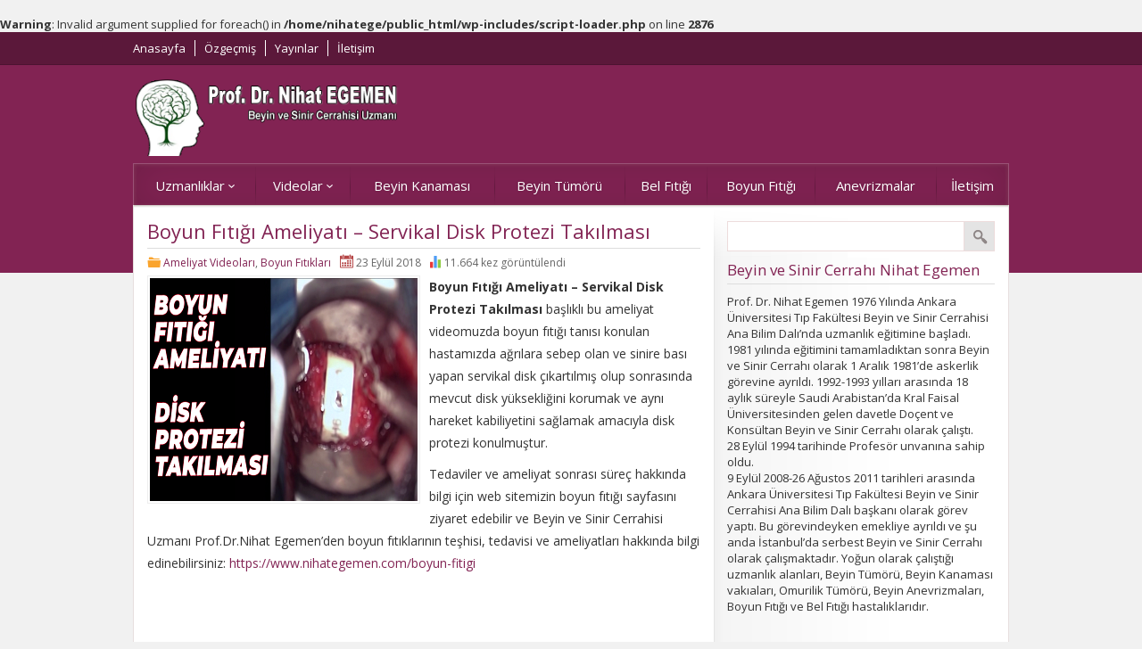

--- FILE ---
content_type: text/html; charset=UTF-8
request_url: https://www.nihategemen.com/ameliyat-videolari/boyun-fitigi-ameliyati-servikal-disk-protezi-takilmasi/
body_size: 7926
content:
<!DOCTYPE html>

<html dir="ltr" lang="tr">

<head>


<meta name="viewport" content="initial-scale=1" />


<meta charset="UTF-8" />



<link href='https://fonts.googleapis.com/css?family=Open+Sans:400,700,400italic&amp;subset=latin,latin-ext' rel='stylesheet' type='text/css'>

<link rel="stylesheet" type="text/css" href="https://www.nihategemen.com/wp-content/themes/golgev1/style.css" media="all" />

<link rel="shortcut icon" href="https://www.nihategemen.com/wp-content/uploads/2017/06/nihat-egemen-logo.png" type="image/x-icon">

<!--[if lt IE 9]>

<script src="https://www.nihategemen.com/wp-content/themes/golgev1/scripts/html5shiv.js"></script>

<![endif]-->




	<link rel="image_src" href="https://www.nihategemen.com/wp-content/uploads/2018/09/boyun-fıtığı-disk-protezi.png"/>

	<meta property="og:type" content="article" />

	<meta property="og:description" content="Boyun Fıtığı Ameliyatı &#8211; Servikal Disk Protezi Takılması başlıklı bu ameliyat videomuzda boyun fıtığı tanısı konulan hastamızda ağrılara sebep olan ve sinire bası yapan servikal disk çıkartılmış olup sonrasında mevcut disk yüksekliğini korumak ve aynı hareket kabiliyetini sağlamak amacıyla disk protezi konulmuştur. Tedaviler ve ameliyat sonrası süreç hakkında bilgi için web sitemizin boyun fıtığı sayfasını " />

	<meta property="og:title" content="Boyun Fıtığı Ameliyatı &#8211; Servikal Disk Protezi Takılması" />

	<meta property="og:image" content="https://www.nihategemen.com/wp-content/uploads/2018/09/boyun-fıtığı-disk-protezi.png" />

	<meta property="og:url" content="https://www.nihategemen.com/ameliyat-videolari/boyun-fitigi-ameliyati-servikal-disk-protezi-takilmasi/" />







<style>

a,h1,h2,h3,h4,h5,h6 { color:#822353; }

header, #slider2 .readmore:hover, #slider-thumbs2 a.active, #content form input[type=submit], #content form input[type=submit] { background:#822353; }

#slider2 .readmore, #slider2 .owl-pagination div, .wp-pagenavi span, .wp-pagenavi a, footer { background-color:#822353; }

</style>



<br />
<b>Warning</b>:  Invalid argument supplied for foreach() in <b>/home/nihatege/public_html/wp-includes/script-loader.php</b> on line <b>2876</b><br />

		<!-- All in One SEO 4.4.3 - aioseo.com -->
		<title>Boyun Fıtığı Ameliyatı - Servikal Disk Protezi Takılması | Prof.Dr.Nihat Egemen | Beyin ve Sinir Cerrahı | Bel ve Boyun Fıtığı Uzmanı</title>
		<meta name="description" content="Boyun Fıtığı Ameliyatı - Servikal Disk Protezi Takılması başlıklı bu ameliyat videomuzda servikal disk çıkartılmış olup disk protezi konulmuştur." />
		<meta name="robots" content="max-image-preview:large" />
		<link rel="canonical" href="https://www.nihategemen.com/ameliyat-videolari/boyun-fitigi-ameliyati-servikal-disk-protezi-takilmasi/" />
		<meta name="generator" content="All in One SEO (AIOSEO) 4.4.3" />
		<meta name="google" content="nositelinkssearchbox" />
		<script type="application/ld+json" class="aioseo-schema">
			{"@context":"https:\/\/schema.org","@graph":[{"@type":"Article","@id":"https:\/\/www.nihategemen.com\/ameliyat-videolari\/boyun-fitigi-ameliyati-servikal-disk-protezi-takilmasi\/#article","name":"Boyun F\u0131t\u0131\u011f\u0131 Ameliyat\u0131 - Servikal Disk Protezi Tak\u0131lmas\u0131 | Prof.Dr.Nihat Egemen | Beyin ve Sinir Cerrah\u0131 | Bel ve Boyun F\u0131t\u0131\u011f\u0131 Uzman\u0131","headline":"Boyun F\u0131t\u0131\u011f\u0131 Ameliyat\u0131 &#8211; Servikal Disk Protezi Tak\u0131lmas\u0131","author":{"@id":"https:\/\/www.nihategemen.com\/author\/21232f297a57a5a743894a0e4a801fc3\/#author"},"publisher":{"@id":"https:\/\/www.nihategemen.com\/#organization"},"image":{"@type":"ImageObject","url":"https:\/\/www.nihategemen.com\/wp-content\/uploads\/2018\/09\/boyun-f\u0131t\u0131\u011f\u0131-disk-protezi.png","width":300,"height":250},"datePublished":"2018-09-23T19:32:30+00:00","dateModified":"2021-12-08T15:08:26+00:00","inLanguage":"tr-TR","mainEntityOfPage":{"@id":"https:\/\/www.nihategemen.com\/ameliyat-videolari\/boyun-fitigi-ameliyati-servikal-disk-protezi-takilmasi\/#webpage"},"isPartOf":{"@id":"https:\/\/www.nihategemen.com\/ameliyat-videolari\/boyun-fitigi-ameliyati-servikal-disk-protezi-takilmasi\/#webpage"},"articleSection":"Ameliyat Videolar\u0131, Boyun F\u0131t\u0131klar\u0131, boyun disk protezi, boyun f\u0131t\u0131\u011f\u0131 ameliyat\u0131, boyun f\u0131t\u0131\u011f\u0131 protezi, boyun k\u0131k\u0131rda\u011f\u0131, boyun protezi, servikal disk protezi"},{"@type":"BreadcrumbList","@id":"https:\/\/www.nihategemen.com\/ameliyat-videolari\/boyun-fitigi-ameliyati-servikal-disk-protezi-takilmasi\/#breadcrumblist","itemListElement":[{"@type":"ListItem","@id":"https:\/\/www.nihategemen.com\/#listItem","position":1,"item":{"@type":"WebPage","@id":"https:\/\/www.nihategemen.com\/","name":"Ana Sayfa","description":"Beyin, Omurilik ve Sinir Cerrahisi Uzman\u0131 - Beyin Kanamas\u0131, Beyin T\u00fcm\u00f6r\u00fc, Anevrizma, Bel F\u0131t\u0131\u011f\u0131, Boyun F\u0131t\u0131\u011f\u0131, Ameliyat\u0131 ve Tedavisi uzman doktoru.","url":"https:\/\/www.nihategemen.com\/"},"nextItem":"https:\/\/www.nihategemen.com\/category\/ameliyat-videolari\/#listItem"},{"@type":"ListItem","@id":"https:\/\/www.nihategemen.com\/category\/ameliyat-videolari\/#listItem","position":2,"item":{"@type":"WebPage","@id":"https:\/\/www.nihategemen.com\/category\/ameliyat-videolari\/","name":"Ameliyat Videolar\u0131","description":"Boyun F\u0131t\u0131\u011f\u0131 Ameliyat\u0131 - Servikal Disk Protezi Tak\u0131lmas\u0131 ba\u015fl\u0131kl\u0131 bu ameliyat videomuzda servikal disk \u00e7\u0131kart\u0131lm\u0131\u015f olup disk protezi konulmu\u015ftur.","url":"https:\/\/www.nihategemen.com\/category\/ameliyat-videolari\/"},"nextItem":"https:\/\/www.nihategemen.com\/ameliyat-videolari\/boyun-fitigi-ameliyati-servikal-disk-protezi-takilmasi\/#listItem","previousItem":"https:\/\/www.nihategemen.com\/#listItem"},{"@type":"ListItem","@id":"https:\/\/www.nihategemen.com\/ameliyat-videolari\/boyun-fitigi-ameliyati-servikal-disk-protezi-takilmasi\/#listItem","position":3,"item":{"@type":"WebPage","@id":"https:\/\/www.nihategemen.com\/ameliyat-videolari\/boyun-fitigi-ameliyati-servikal-disk-protezi-takilmasi\/","name":"Boyun F\u0131t\u0131\u011f\u0131 Ameliyat\u0131 - Servikal Disk Protezi Tak\u0131lmas\u0131","description":"Boyun F\u0131t\u0131\u011f\u0131 Ameliyat\u0131 - Servikal Disk Protezi Tak\u0131lmas\u0131 ba\u015fl\u0131kl\u0131 bu ameliyat videomuzda servikal disk \u00e7\u0131kart\u0131lm\u0131\u015f olup disk protezi konulmu\u015ftur.","url":"https:\/\/www.nihategemen.com\/ameliyat-videolari\/boyun-fitigi-ameliyati-servikal-disk-protezi-takilmasi\/"},"previousItem":"https:\/\/www.nihategemen.com\/category\/ameliyat-videolari\/#listItem"}]},{"@type":"Organization","@id":"https:\/\/www.nihategemen.com\/#organization","name":"Prof.Dr.Nihat Egemen | Beyin ve Sinir Cerrah\u0131 | Bel ve Boyun F\u0131t\u0131\u011f\u0131 Uzman\u0131","url":"https:\/\/www.nihategemen.com\/"},{"@type":"Person","@id":"https:\/\/www.nihategemen.com\/author\/21232f297a57a5a743894a0e4a801fc3\/#author","url":"https:\/\/www.nihategemen.com\/author\/21232f297a57a5a743894a0e4a801fc3\/","name":"admin","image":{"@type":"ImageObject","@id":"https:\/\/www.nihategemen.com\/ameliyat-videolari\/boyun-fitigi-ameliyati-servikal-disk-protezi-takilmasi\/#authorImage","url":"https:\/\/secure.gravatar.com\/avatar\/10be2303011041a418a8bac45db8a1de?s=96&d=mm&r=g","width":96,"height":96,"caption":"admin"}},{"@type":"WebPage","@id":"https:\/\/www.nihategemen.com\/ameliyat-videolari\/boyun-fitigi-ameliyati-servikal-disk-protezi-takilmasi\/#webpage","url":"https:\/\/www.nihategemen.com\/ameliyat-videolari\/boyun-fitigi-ameliyati-servikal-disk-protezi-takilmasi\/","name":"Boyun F\u0131t\u0131\u011f\u0131 Ameliyat\u0131 - Servikal Disk Protezi Tak\u0131lmas\u0131 | Prof.Dr.Nihat Egemen | Beyin ve Sinir Cerrah\u0131 | Bel ve Boyun F\u0131t\u0131\u011f\u0131 Uzman\u0131","description":"Boyun F\u0131t\u0131\u011f\u0131 Ameliyat\u0131 - Servikal Disk Protezi Tak\u0131lmas\u0131 ba\u015fl\u0131kl\u0131 bu ameliyat videomuzda servikal disk \u00e7\u0131kart\u0131lm\u0131\u015f olup disk protezi konulmu\u015ftur.","inLanguage":"tr-TR","isPartOf":{"@id":"https:\/\/www.nihategemen.com\/#website"},"breadcrumb":{"@id":"https:\/\/www.nihategemen.com\/ameliyat-videolari\/boyun-fitigi-ameliyati-servikal-disk-protezi-takilmasi\/#breadcrumblist"},"author":{"@id":"https:\/\/www.nihategemen.com\/author\/21232f297a57a5a743894a0e4a801fc3\/#author"},"creator":{"@id":"https:\/\/www.nihategemen.com\/author\/21232f297a57a5a743894a0e4a801fc3\/#author"},"image":{"@type":"ImageObject","url":"https:\/\/www.nihategemen.com\/wp-content\/uploads\/2018\/09\/boyun-f\u0131t\u0131\u011f\u0131-disk-protezi.png","@id":"https:\/\/www.nihategemen.com\/#mainImage","width":300,"height":250},"primaryImageOfPage":{"@id":"https:\/\/www.nihategemen.com\/ameliyat-videolari\/boyun-fitigi-ameliyati-servikal-disk-protezi-takilmasi\/#mainImage"},"datePublished":"2018-09-23T19:32:30+00:00","dateModified":"2021-12-08T15:08:26+00:00"},{"@type":"WebSite","@id":"https:\/\/www.nihategemen.com\/#website","url":"https:\/\/www.nihategemen.com\/","name":"Prof.Dr.Nihat Egemen | Beyin ve Sinir Cerrah\u0131 | Bel ve Boyun F\u0131t\u0131\u011f\u0131 Uzman\u0131","description":"Beyin, Omurilik ve Sinir Cerrahisi Uzman\u0131 - Beyin Kanamas\u0131, Beyin T\u00fcm\u00f6r\u00fc, Anevrizma, Bel F\u0131t\u0131\u011f\u0131, Boyun F\u0131t\u0131\u011f\u0131, Ameliyat\u0131 ve Tedavisi uzman doktoru.","inLanguage":"tr-TR","publisher":{"@id":"https:\/\/www.nihategemen.com\/#organization"}}]}
		</script>
		<script type="text/javascript" >
			window.ga=window.ga||function(){(ga.q=ga.q||[]).push(arguments)};ga.l=+new Date;
			ga('create', "UA-42740965-1", 'auto');
			ga('send', 'pageview');
		</script>
		<script async src="https://www.google-analytics.com/analytics.js"></script>
		<!-- All in One SEO -->

<link rel="alternate" type="application/rss+xml" title="Prof.Dr.Nihat Egemen | Beyin ve Sinir Cerrahı | Bel ve Boyun Fıtığı Uzmanı &raquo; Boyun Fıtığı Ameliyatı &#8211; Servikal Disk Protezi Takılması yorum beslemesi" href="https://www.nihategemen.com/ameliyat-videolari/boyun-fitigi-ameliyati-servikal-disk-protezi-takilmasi/feed/" />
<script type="text/javascript">
window._wpemojiSettings = {"baseUrl":"https:\/\/s.w.org\/images\/core\/emoji\/14.0.0\/72x72\/","ext":".png","svgUrl":"https:\/\/s.w.org\/images\/core\/emoji\/14.0.0\/svg\/","svgExt":".svg","source":{"concatemoji":"https:\/\/www.nihategemen.com\/wp-includes\/js\/wp-emoji-release.min.js?ver=6.2.8"}};
/*! This file is auto-generated */
!function(e,a,t){var n,r,o,i=a.createElement("canvas"),p=i.getContext&&i.getContext("2d");function s(e,t){p.clearRect(0,0,i.width,i.height),p.fillText(e,0,0);e=i.toDataURL();return p.clearRect(0,0,i.width,i.height),p.fillText(t,0,0),e===i.toDataURL()}function c(e){var t=a.createElement("script");t.src=e,t.defer=t.type="text/javascript",a.getElementsByTagName("head")[0].appendChild(t)}for(o=Array("flag","emoji"),t.supports={everything:!0,everythingExceptFlag:!0},r=0;r<o.length;r++)t.supports[o[r]]=function(e){if(p&&p.fillText)switch(p.textBaseline="top",p.font="600 32px Arial",e){case"flag":return s("\ud83c\udff3\ufe0f\u200d\u26a7\ufe0f","\ud83c\udff3\ufe0f\u200b\u26a7\ufe0f")?!1:!s("\ud83c\uddfa\ud83c\uddf3","\ud83c\uddfa\u200b\ud83c\uddf3")&&!s("\ud83c\udff4\udb40\udc67\udb40\udc62\udb40\udc65\udb40\udc6e\udb40\udc67\udb40\udc7f","\ud83c\udff4\u200b\udb40\udc67\u200b\udb40\udc62\u200b\udb40\udc65\u200b\udb40\udc6e\u200b\udb40\udc67\u200b\udb40\udc7f");case"emoji":return!s("\ud83e\udef1\ud83c\udffb\u200d\ud83e\udef2\ud83c\udfff","\ud83e\udef1\ud83c\udffb\u200b\ud83e\udef2\ud83c\udfff")}return!1}(o[r]),t.supports.everything=t.supports.everything&&t.supports[o[r]],"flag"!==o[r]&&(t.supports.everythingExceptFlag=t.supports.everythingExceptFlag&&t.supports[o[r]]);t.supports.everythingExceptFlag=t.supports.everythingExceptFlag&&!t.supports.flag,t.DOMReady=!1,t.readyCallback=function(){t.DOMReady=!0},t.supports.everything||(n=function(){t.readyCallback()},a.addEventListener?(a.addEventListener("DOMContentLoaded",n,!1),e.addEventListener("load",n,!1)):(e.attachEvent("onload",n),a.attachEvent("onreadystatechange",function(){"complete"===a.readyState&&t.readyCallback()})),(e=t.source||{}).concatemoji?c(e.concatemoji):e.wpemoji&&e.twemoji&&(c(e.twemoji),c(e.wpemoji)))}(window,document,window._wpemojiSettings);
</script>
<style type="text/css">
img.wp-smiley,
img.emoji {
	display: inline !important;
	border: none !important;
	box-shadow: none !important;
	height: 1em !important;
	width: 1em !important;
	margin: 0 0.07em !important;
	vertical-align: -0.1em !important;
	background: none !important;
	padding: 0 !important;
}
</style>
	<link rel="https://api.w.org/" href="https://www.nihategemen.com/wp-json/" /><link rel="alternate" type="application/json" href="https://www.nihategemen.com/wp-json/wp/v2/posts/1486" /><link rel="EditURI" type="application/rsd+xml" title="RSD" href="https://www.nihategemen.com/xmlrpc.php?rsd" />
<link rel="wlwmanifest" type="application/wlwmanifest+xml" href="https://www.nihategemen.com/wp-includes/wlwmanifest.xml" />
<link rel='shortlink' href='https://www.nihategemen.com/?p=1486' />
<link rel="alternate" type="application/json+oembed" href="https://www.nihategemen.com/wp-json/oembed/1.0/embed?url=https%3A%2F%2Fwww.nihategemen.com%2Fameliyat-videolari%2Fboyun-fitigi-ameliyati-servikal-disk-protezi-takilmasi%2F" />
<link rel="alternate" type="text/xml+oembed" href="https://www.nihategemen.com/wp-json/oembed/1.0/embed?url=https%3A%2F%2Fwww.nihategemen.com%2Fameliyat-videolari%2Fboyun-fitigi-ameliyati-servikal-disk-protezi-takilmasi%2F&#038;format=xml" />
<link rel="icon" href="https://www.nihategemen.com/wp-content/uploads/2017/06/nihat-egemen-logo-150x150.png" sizes="32x32" />
<link rel="icon" href="https://www.nihategemen.com/wp-content/uploads/2017/06/nihat-egemen-logo-300x300.png" sizes="192x192" />
<link rel="apple-touch-icon" href="https://www.nihategemen.com/wp-content/uploads/2017/06/nihat-egemen-logo-300x300.png" />
<meta name="msapplication-TileImage" content="https://www.nihategemen.com/wp-content/uploads/2017/06/nihat-egemen-logo-300x300.png" />

</head>






<body data-rsssl=1 class="post-template-default single single-post postid-1486 single-format-standard desktop">





<header class="noslider">

	<div id="topbar">

		<div id="topbar-cont">

		<nav id="topmenu">

			<ul id="menu-ustmenu" class="menu"><li id="menu-item-20" class="menu-item menu-item-type-custom menu-item-object-custom menu-item-home menu-item-20"><a href="https://www.nihategemen.com">Anasayfa</a></li>
<li id="menu-item-24" class="menu-item menu-item-type-post_type menu-item-object-page menu-item-24"><a href="https://www.nihategemen.com/beyin-ve-sinir-cerrahisi-uzmani/">Özgeçmiş</a></li>
<li id="menu-item-28" class="menu-item menu-item-type-custom menu-item-object-custom menu-item-28"><a href="http://www.ncbi.nlm.nih.gov/pubmed?term=(EGEMEN+N%5BAU%5D)&#038;doptcmdl=DocSum&#038;cmd=search">Yayınlar</a></li>
<li id="menu-item-57" class="menu-item menu-item-type-post_type menu-item-object-page menu-item-57"><a href="https://www.nihategemen.com/iletisim/">İletişim</a></li>
</ul>
		</nav>

		<div id="info">

			
		</div>

		</div>

	</div>

	<div id="header-cont">

		<div id="banner">

			<div id="header-logo">

				<h1><a href="https://www.nihategemen.com"><img src="https://www.nihategemen.com/wp-content/uploads/2013/07/nihay-egemen-logo-23.png" alt="Prof.Dr.Nihat Egemen | Beyin ve Sinir Cerrahı | Bel ve Boyun Fıtığı Uzmanı" title="Prof.Dr.Nihat Egemen | Beyin ve Sinir Cerrahı | Bel ve Boyun Fıtığı Uzmanı - Anasayfa" /></a></h1>

			</div>

			<div id="banner-ad"></div>

		</div>

		<nav id="menu">

			<ul id="menu-anamenu" class="menu"><li id="menu-item-1138" class="menu-item menu-item-type-custom menu-item-object-custom menu-item-has-children menu-item-1138"><a title="Uzmanlık Alanları" href="#">Uzmanlıklar</a>
<ul class="sub-menu">
	<li id="menu-item-673" class="menu-item menu-item-type-taxonomy menu-item-object-category menu-item-673"><a title="Beyin Kanamaları" href="https://www.nihategemen.com/category/beyin-kanamalari/">Beyin Kanamaları</a></li>
	<li id="menu-item-674" class="menu-item menu-item-type-taxonomy menu-item-object-category menu-item-674"><a title="Beyin Tümörleri" href="https://www.nihategemen.com/category/beyin-tumorleri/">Beyin Tümörleri</a></li>
	<li id="menu-item-677" class="menu-item menu-item-type-taxonomy menu-item-object-category menu-item-677"><a title="Hipofiz Tümörleri" href="https://www.nihategemen.com/category/hipofiz-tumorleri/">Hipofiz Tümörleri</a></li>
	<li id="menu-item-678" class="menu-item menu-item-type-taxonomy menu-item-object-category menu-item-678"><a title="Omurilik Tümörleri" href="https://www.nihategemen.com/category/omurilik-tumorleri/">Omurilik Tümörleri</a></li>
	<li id="menu-item-716" class="menu-item menu-item-type-taxonomy menu-item-object-category menu-item-716"><a title="Anevrizmalar" href="https://www.nihategemen.com/category/anevrizmalar/">Anevrizmalar</a></li>
	<li id="menu-item-1139" class="menu-item menu-item-type-taxonomy menu-item-object-category menu-item-1139"><a title="Bel Fıtıkları" href="https://www.nihategemen.com/category/bel-fitiklari/">Bel Fıtıkları</a></li>
	<li id="menu-item-1140" class="menu-item menu-item-type-taxonomy menu-item-object-category current-post-ancestor current-menu-parent current-post-parent menu-item-1140"><a title="Boyun Fıtıkları" href="https://www.nihategemen.com/category/boyun-fitiklari/">Boyun Fıtıkları</a></li>
	<li id="menu-item-679" class="menu-item menu-item-type-taxonomy menu-item-object-category menu-item-679"><a title="Periferik Sinir Kesileri" href="https://www.nihategemen.com/category/periferik-sinir-kesileri/">Periferik Sinir Kesileri</a></li>
</ul>
</li>
<li id="menu-item-1137" class="menu-item menu-item-type-custom menu-item-object-custom menu-item-has-children menu-item-1137"><a title="Video Galeri" href="#">Videolar</a>
<ul class="sub-menu">
	<li id="menu-item-255" class="menu-item menu-item-type-taxonomy menu-item-object-category current-post-ancestor current-menu-parent current-post-parent menu-item-255"><a title=" Beyin Ameliyatları Videoları" href="https://www.nihategemen.com/category/ameliyat-videolari/">Ameliyat Videoları</a></li>
	<li id="menu-item-256" class="menu-item menu-item-type-taxonomy menu-item-object-category menu-item-256"><a title="Programlar" href="https://www.nihategemen.com/category/programlar/">TV Programları</a></li>
	<li id="menu-item-451" class="menu-item menu-item-type-taxonomy menu-item-object-category menu-item-451"><a title="Video Anlatım" href="https://www.nihategemen.com/category/video-anlatim/">Video Anlatım</a></li>
</ul>
</li>
<li id="menu-item-865" class="menu-item menu-item-type-post_type menu-item-object-page menu-item-865"><a title="Beyin Kanaması" href="https://www.nihategemen.com/beyin-kanamasi/">Beyin Kanaması</a></li>
<li id="menu-item-879" class="menu-item menu-item-type-post_type menu-item-object-page menu-item-879"><a title="Beyin Tümörü" href="https://www.nihategemen.com/beyin-tumoru/">Beyin Tümörü</a></li>
<li id="menu-item-878" class="menu-item menu-item-type-post_type menu-item-object-page menu-item-878"><a title="Bel Fıtığı" href="https://www.nihategemen.com/bel-fitigi/">Bel Fıtığı</a></li>
<li id="menu-item-877" class="menu-item menu-item-type-post_type menu-item-object-page menu-item-877"><a title="Boyun Fıtığı" href="https://www.nihategemen.com/boyun-fitigi/">Boyun Fıtığı</a></li>
<li id="menu-item-955" class="menu-item menu-item-type-post_type menu-item-object-page menu-item-955"><a title="Anevrizmalar" href="https://www.nihategemen.com/anevrizmalar/">Anevrizmalar</a></li>
<li id="menu-item-685" class="menu-item menu-item-type-post_type menu-item-object-page menu-item-685"><a title="İletişim" href="https://www.nihategemen.com/iletisim/">İletişim</a></li>
</ul>
		</nav>

	</div>

</header>



<div id="wrapper" class="noslider">

	




	<div id="main">

		<div id="content" class="single">
<div id="singlecontent" class="box">
		<h1 class="mainHeading">
		Boyun Fıtığı Ameliyatı &#8211; Servikal Disk Protezi Takılması	</h1>
								<ul class="meta">
					<li class="category"><a href="https://www.nihategemen.com/category/ameliyat-videolari/" >Ameliyat Videoları</a>, <a href="https://www.nihategemen.com/category/boyun-fitiklari/" >Boyun Fıtıkları</a></li><li class="date">23 Eylül 2018</li><li class="hit">
					11.664 kez görüntülendi</p>
								</ul>
			

<div class="singleBlock half" >
	
			<div class="thumb">
			<img src="https://www.nihategemen.com/wp-content/uploads/2018/09/boyun-fıtığı-disk-protezi-300x250.png" alt="Boyun Fıtığı Ameliyatı &#8211; Servikal Disk Protezi Takılması" width="300" height="250" />		</div>
	</div>

<div class="reading">
<p><strong>Boyun Fıtığı Ameliyatı &#8211; Servikal Disk Protezi Takılması</strong> başlıklı bu ameliyat videomuzda boyun fıtığı tanısı konulan hastamızda ağrılara sebep olan ve sinire bası yapan servikal disk çıkartılmış olup sonrasında mevcut disk yüksekliğini korumak ve aynı hareket kabiliyetini sağlamak amacıyla disk protezi konulmuştur.</p>
<p>Tedaviler ve ameliyat sonrası süreç hakkında bilgi için web sitemizin boyun fıtığı sayfasını ziyaret edebilir ve Beyin ve Sinir Cerrahisi Uzmanı Prof.Dr.Nihat Egemen&#8217;den boyun fıtıklarının teşhisi, tedavisi ve ameliyatları hakkında bilgi edinebilirsiniz: <a class="yt-simple-endpoint style-scope yt-formatted-string" spellcheck="false" href="https://www.youtube.com/redirect?q=https%3A%2F%2Fwww.nihategemen.com%2Fboyun-fitigi&amp;redir_token=KOKst7Y13ZTkslMC7kd5iRqnpm98MTUzNzgxNjM5N0AxNTM3NzI5OTk3&amp;event=video_description&amp;v=Nxsq82u_YN0">https://www.nihategemen.com/boyun-fitigi</a></p>
<p><iframe src="https://www.youtube.com/embed/Nxsq82u_YN0" width="560" height="315" frameborder="0" allowfullscreen="allowfullscreen"></iframe></p>
</div>

<p class="tags"><span>Etiketler:</span>
	<a href="https://www.nihategemen.com/tag/boyun-disk-protezi/" rel="tag">boyun disk protezi</a><a href="https://www.nihategemen.com/tag/boyun-fitigi-ameliyati/" rel="tag">boyun fıtığı ameliyatı</a><a href="https://www.nihategemen.com/tag/boyun-fitigi-protezi/" rel="tag">boyun fıtığı protezi</a><a href="https://www.nihategemen.com/tag/boyun-kikirdagi/" rel="tag">boyun kıkırdağı</a><a href="https://www.nihategemen.com/tag/boyun-protezi/" rel="tag">boyun protezi</a><a href="https://www.nihategemen.com/tag/servikal-disk-protezi/" rel="tag">servikal disk protezi</a></p>

</div><!--singlecontent-->

<div id="page-links">	
	</div>

				<div class="singleAd2"><a href="https://www.youtube.com/channel/UCxqJQX-LWEbcb1B6dG1Ttuw"><img src="https://www.nihategemen.com/wp-content/uploads/2017/07/nihat-egemen-ameliyat-banner-pc.png" alt="Reklam" width="468" height="60" /></div>
				

<div class="safirShare">
	<div class="arrow"></div>
	<div class="title">BU KONUYU SOSYAL MEDYA HESAPLARINDA PAYLAŞ</div>
	<div class="buttons">
		<iframe src="//www.facebook.com/plugins/like.php?href=https://www.nihategemen.com/ameliyat-videolari/boyun-fitigi-ameliyati-servikal-disk-protezi-takilmasi/&amp;share=true&amp;send=false&amp;layout=button_count&amp;width=130&amp;show_faces=false&amp;font=arial&amp;colorscheme=light&amp;action=like&amp;height=21&amp;" scrolling="no" frameborder="0" style="border:none; overflow:hidden; width:130px; height:20px;" allowTransparency="true"></iframe>

		<script>!function(d,s,id){var js,fjs=d.getElementsByTagName(s)[0];if(!d.getElementById(id)){js=d.createElement(s);js.id=id;js.src="//platform.twitter.com/widgets.js";fjs.parentNode.insertBefore(js,fjs);}}(document,"script","twitter-wjs");</script>
		<a style="float:left;" href="https://twitter.com/share" class="twitter-share-button" data-url="https://www.nihategemen.com/ameliyat-videolari/boyun-fitigi-ameliyati-servikal-disk-protezi-takilmasi/" data-lang="tr">Tweetle</a>
		

		<div class="g-plusone" data-size="medium"></div>
		<script type="text/javascript">
		  window.___gcfg = {lang: 'tr'};

		  (function() {
		    var po = document.createElement('script'); po.type = 'text/javascript'; po.async = true;
		    po.src = 'https://apis.google.com/js/platform.js';
		    var s = document.getElementsByTagName('script')[0]; s.parentNode.insertBefore(po, s);
		  })();
		</script>
	</div>
</div>

		<div id="related">
			<div class="title">İlginizi Çekebilecek Diğer Konular</div>
			<div class="listing standard picture">
			<div class="itemContainer">	
	<div class="thumb">
		<a href="https://www.nihategemen.com/beyin-kanamalari/beyin-ameliyati-2/">
		<img src="https://www.nihategemen.com/wp-content/uploads/2013/04/ameliyat-190x115.jpg" alt="Beyin Ameliyatı Video Kaydı &#8211; Superficial Temporal" width="190" height="115" />	</a>
	</div>
	<div class="detail">
		<h3><a href="https://www.nihategemen.com/beyin-kanamalari/beyin-ameliyati-2/">Beyin Ameliyatı Video Kaydı &#8211; Superficial Temporal</a></h3>
	</div>
</div>
<div class="itemContainer">	
	<div class="thumb">
		<a href="https://www.nihategemen.com/ameliyat-videolari/beyin-anevrizmasi-ameliyati-mca-coklu-anevrizma/">
		<img src="https://www.nihategemen.com/wp-content/uploads/2013/04/ameliyat-190x115.jpg" alt="Anevrizma Ameliyatı &#8211; Mca Anevrizması" width="190" height="115" />	</a>
	</div>
	<div class="detail">
		<h3><a href="https://www.nihategemen.com/ameliyat-videolari/beyin-anevrizmasi-ameliyati-mca-coklu-anevrizma/">Anevrizma Ameliyatı &#8211; Mca Anevrizması</a></h3>
	</div>
</div>
<div class="itemContainer">	
	<div class="thumb">
		<a href="https://www.nihategemen.com/video-anlatim/boyun-fitigi-tedavi-yontemleri/">
		<img src="https://www.nihategemen.com/wp-content/uploads/2013/04/Adsız5-190x115.jpg" alt="Boyun Fıtığı Tedavi Yöntemleri" width="190" height="115" />	</a>
	</div>
	<div class="detail">
		<h3><a href="https://www.nihategemen.com/video-anlatim/boyun-fitigi-tedavi-yontemleri/">Boyun Fıtığı Tedavi Yöntemleri</a></h3>
	</div>
</div>
<div class="itemContainer">	
	<div class="thumb">
		<a href="https://www.nihategemen.com/beyin-kanamalari/beyin-ameliyati-arteriovenoz-malformasyon-1/">
		<img src="https://www.nihategemen.com/wp-content/uploads/2013/04/ameliyat-190x115.jpg" alt="Beyin Damar Ameliyatları-Arteriovenoz Malformasyon-1" width="190" height="115" />	</a>
	</div>
	<div class="detail">
		<h3><a href="https://www.nihategemen.com/beyin-kanamalari/beyin-ameliyati-arteriovenoz-malformasyon-1/">Beyin Damar Ameliyatları-Arteriovenoz Malformasyon-1</a></h3>
	</div>
</div>
<div class="itemContainer">	
	<div class="thumb">
		<a href="https://www.nihategemen.com/beyin-tumorleri/beyin-tumorunun-ameliyatla-cikartilmasi/">
		<img src="https://www.nihategemen.com/wp-content/uploads/2013/04/ameliyat-190x115.jpg" alt="Beyin Tümörünün Ameliyatla Çıkartılması" width="190" height="115" />	</a>
	</div>
	<div class="detail">
		<h3><a href="https://www.nihategemen.com/beyin-tumorleri/beyin-tumorunun-ameliyatla-cikartilmasi/">Beyin Tümörünün Ameliyatla Çıkartılması</a></h3>
	</div>
</div>
<div class="itemContainer">	
	<div class="thumb">
		<a href="https://www.nihategemen.com/omurilik-tumorleri/omurilik-tumoru-ameliyati-nasil-yapilir/">
		<img src="https://www.nihategemen.com/wp-content/uploads/2013/04/ameliyat-190x115.jpg" alt="Omurilik Tümörü Ameliyatı Nasıl Yapılır (servikal kavernom)" width="190" height="115" />	</a>
	</div>
	<div class="detail">
		<h3><a href="https://www.nihategemen.com/omurilik-tumorleri/omurilik-tumoru-ameliyati-nasil-yapilir/">Omurilik Tümörü Ameliyatı Nasıl Yapılır (servikal kavernom)</a></h3>
	</div>
</div>
			</div>
		</div>
		
<div id="comments" class="box">


<h1>Yorumlar</h1>

<p>Henüz yorum yapılmamış.</p>
</div>


		</div>
		<!--content, single or main-->

<aside>
<div id="shade-top"></div>
<div id="panels">
		<div class="sidebarWidget"><form role="search" method="get" id="searchform" class="searchform" action="https://www.nihategemen.com/">
				<div>
					<label class="screen-reader-text" for="s">Arama:</label>
					<input type="text" value="" name="s" id="s" />
					<input type="submit" id="searchsubmit" value="Ara" />
				</div>
			</form></div><div class="sidebarWidget"><h3>Beyin ve Sinir Cerrahı Nihat Egemen</h3>			<div class="textwidget"><p>Prof. Dr. Nihat Egemen 1976 Yılında Ankara Üniversitesi Tıp Fakültesi Beyin ve Sinir Cerrahisi Ana Bilim Dalı’nda uzmanlık eğitimine başladı. 1981 yılında eğitimini tamamladıktan sonra Beyin ve Sinir Cerrahı olarak 1 Aralık 1981’de askerlik görevine ayrıldı. 1992-1993 yılları arasında 18 aylık süreyle Saudi Arabistan’da Kral Faisal Üniversitesinden gelen davetle Doçent ve Konsültan Beyin ve Sinir Cerrahı olarak çalıştı.<br />
28 Eylül 1994 tarihinde Profesör unvanına sahip oldu.<br />
9 Eylül 2008-26 Ağustos 2011 tarihleri arasında Ankara Üniversitesi Tıp Fakültesi Beyin ve Sinir Cerrahisi Ana Bilim Dalı başkanı olarak görev yaptı. Bu görevindeyken emekliye ayrıldı ve şu anda İstanbul’da serbest Beyin ve Sinir Cerrahı olarak çalışmaktadır. Yoğun olarak çalıştığı uzmanlık alanları, Beyin Tümörü, Beyin Kanaması vakıaları, Omurilik Tümörü, Beyin Anevrizmaları, Boyun Fıtığı ve Bel Fıtığı hastalıklarıdır.</p>
</div>
		</div><div class="sidebarWidget"><h3>Beyin, Sinir ve Omurilik Cerrahisi</h3>
			<ul>
					<li class="cat-item cat-item-44"><a href="https://www.nihategemen.com/category/ameliyat-videolari/">Ameliyat Videoları</a>
</li>
	<li class="cat-item cat-item-186"><a href="https://www.nihategemen.com/category/anevrizmalar/">Anevrizmalar</a>
</li>
	<li class="cat-item cat-item-39"><a href="https://www.nihategemen.com/category/bas-agrisi/">Baş Ağrısı</a>
</li>
	<li class="cat-item cat-item-182"><a href="https://www.nihategemen.com/category/bel-fitiklari/">Bel Fıtıkları</a>
</li>
	<li class="cat-item cat-item-218"><a href="https://www.nihategemen.com/category/bel-ve-boyun-fitigi/">Bel ve Boyun Fıtığı</a>
</li>
	<li class="cat-item cat-item-35"><a href="https://www.nihategemen.com/category/beyin-kanamalari/">Beyin Kanamaları</a>
</li>
	<li class="cat-item cat-item-36"><a href="https://www.nihategemen.com/category/beyin-tumorleri/">Beyin Tümörleri</a>
</li>
	<li class="cat-item cat-item-183"><a href="https://www.nihategemen.com/category/boyun-fitiklari/">Boyun Fıtıkları</a>
</li>
	<li class="cat-item cat-item-18"><a href="https://www.nihategemen.com/category/calismalarimiz/">Çalışmalarımız</a>
</li>
	<li class="cat-item cat-item-38"><a href="https://www.nihategemen.com/category/hipofiz-tumorleri/">Hipofiz Tümörleri</a>
</li>
	<li class="cat-item cat-item-1"><a href="https://www.nihategemen.com/category/konular/">Konular</a>
</li>
	<li class="cat-item cat-item-15"><a href="https://www.nihategemen.com/category/norosirurji/">Nöroşirurji</a>
</li>
	<li class="cat-item cat-item-37"><a href="https://www.nihategemen.com/category/omurilik-tumorleri/">Omurilik Tümörleri</a>
</li>
	<li class="cat-item cat-item-43"><a href="https://www.nihategemen.com/category/periferik-sinir-kesileri/">Periferik Sinir Kesileri</a>
</li>
	<li class="cat-item cat-item-45"><a href="https://www.nihategemen.com/category/programlar/">Programlar</a>
</li>
	<li class="cat-item cat-item-95"><a href="https://www.nihategemen.com/category/video-anlatim/">Video Anlatım</a>
</li>
			</ul>

			</div><div class="sidebarWidget"><h3>YouTube&#8217;dan Takip Edin</h3>			<div class="textwidget"><script src="https://apis.google.com/js/platform.js"></script>

<div class="g-ytsubscribe" data-channelid="UCxqJQX-LWEbcb1B6dG1Ttuw" data-layout="full" data-count="default"></div></div>
		</div><div class="sidebarWidget"><h3>Facebook&#8217;tan Takip Edin</h3>			<div class="textwidget"><iframe src="//www.facebook.com/plugins/likebox.php?href=https%3A%2F%2Fwww.facebook.com%2FProfDrNihatEgemen&amp;width&amp;height=258&amp;colorscheme=light&amp;show_faces=true&amp;header=false&amp;stream=false&amp;show_border=true" scrolling="no" frameborder="0" style="border:none; overflow:hidden; height:258px;" allowTransparency="true"></iframe></div>
		</div></div>
<div id="shade-bottom"></div>
</aside>
</div>
<!--main-->

</div>
<!--wrapper-->

<footer>
	<div id="footer-cont">
		<div id="footer-menu">
			<nav>
				<ul id="menu-altmenu" class="menu"><li id="menu-item-1532" class="menu-item menu-item-type-custom menu-item-object-custom menu-item-home menu-item-1532"><a href="https://www.nihategemen.com/">Anasayfa</a></li>
<li id="menu-item-1530" class="menu-item menu-item-type-post_type menu-item-object-page menu-item-1530"><a href="https://www.nihategemen.com/beyin-ve-sinir-cerrahisi-uzmani/">Özgeçmiş</a></li>
<li id="menu-item-1531" class="menu-item menu-item-type-custom menu-item-object-custom menu-item-1531"><a href="http://www.ncbi.nlm.nih.gov/pubmed?term=(EGEMEN+N%5BAU%5D)&#038;doptcmdl=DocSum&#038;cmd=search">Yayınlar</a></li>
<li id="menu-item-1529" class="menu-item menu-item-type-post_type menu-item-object-page menu-item-1529"><a href="https://www.nihategemen.com/iletisim/">İletişim</a></li>
<li id="menu-item-1536" class="menu-item menu-item-type-post_type menu-item-object-page menu-item-1536"><a href="https://www.nihategemen.com/kisisel-verilerin-islenmesine-iliskin-aydinlatma-metni/">Gizlilik Politikası</a></li>
</ul>			</nav>
			<div id="copyright">Copyright © 2010 - 2023 nihategemen.com. Tüm hakları saklıdır.</div>
		</div>
		<div id="social">
				<ul>
							<li class="facebook"><a title="Bizi Facebook üzerinden takip edin" href="https://www.facebook.com/ProfDrNihatEgemen"></a></li>
							<li class="youtube"><a title="Bizi Youtube üzerinden takip edin" href="https://www.youtube.com/channel/UCxqJQX-LWEbcb1B6dG1Ttuw"></a></li>
							<li class="linkedin"><a title="Bizi Linkedin üzerinden takip edin" href="https://tr.linkedin.com/in/nihat-egemen-91b85375"></a></li>
					</ul>
		</div>
	</div>
</footer>
<br />
<b>Warning</b>:  Invalid argument supplied for foreach() in <b>/home/nihatege/public_html/wp-includes/script-loader.php</b> on line <b>2876</b><br />
<script type='text/javascript' src='https://www.nihategemen.com/wp-includes/js/comment-reply.min.js?ver=6.2.8' id='comment-reply-js'></script>
<link rel='stylesheet' id='wp-block-library-css' href='https://www.nihategemen.com/wp-includes/css/dist/block-library/style.min.css?ver=6.2.8' type='text/css' media='all' />
<link rel='stylesheet' id='classic-theme-styles-css' href='https://www.nihategemen.com/wp-includes/css/classic-themes.min.css?ver=6.2.8' type='text/css' media='all' />
<script type='text/javascript' src='https://ajax.googleapis.com/ajax/libs/jquery/2.1.4/jquery.min.js' id='jquery-js'></script>
<script type='text/javascript' src='https://www.nihategemen.com/wp-content/themes/golgev1/lib/owl-carousel/owl.carousel.min.js' id='sfrowl-js'></script>
<script type='text/javascript' src='https://www.nihategemen.com/wp-content/themes/golgev1/scripts/scripts.js' id='sfrscripts-js'></script>
</body>
</html>



--- FILE ---
content_type: text/html; charset=utf-8
request_url: https://accounts.google.com/o/oauth2/postmessageRelay?parent=https%3A%2F%2Fwww.nihategemen.com&jsh=m%3B%2F_%2Fscs%2Fabc-static%2F_%2Fjs%2Fk%3Dgapi.lb.en.OE6tiwO4KJo.O%2Fd%3D1%2Frs%3DAHpOoo_Itz6IAL6GO-n8kgAepm47TBsg1Q%2Fm%3D__features__
body_size: 162
content:
<!DOCTYPE html><html><head><title></title><meta http-equiv="content-type" content="text/html; charset=utf-8"><meta http-equiv="X-UA-Compatible" content="IE=edge"><meta name="viewport" content="width=device-width, initial-scale=1, minimum-scale=1, maximum-scale=1, user-scalable=0"><script src='https://ssl.gstatic.com/accounts/o/2580342461-postmessagerelay.js' nonce="Krk7D83jcPIZoXggTIJPwA"></script></head><body><script type="text/javascript" src="https://apis.google.com/js/rpc:shindig_random.js?onload=init" nonce="Krk7D83jcPIZoXggTIJPwA"></script></body></html>

--- FILE ---
content_type: text/css
request_url: https://www.nihategemen.com/wp-content/themes/golgev1/style.css
body_size: 6800
content:
/*
Theme Name: Gölge Wordpress Teması
Theme URI: http://demo.safirtema.com/golge
Description: http://demo.safirtema.com/golge
Version: 1.1
Author: Safir Tema 
*/

/* Safi̇r Reset */

	* {
		outline:0;
		margin:0;
		padding:0;
		vertical-align: bottom;
		box-sizing:border-box;
		-moz-box-sizing:border-box;
	}

	ol {
		list-style-position:inside;
	}

	ul {
		list-style:none;
		list-style-position:outside;
	}

	blockquote {
		margin-left: 30px;
		padding-left: 10px;
		border-left: 3px solid #eee;
	}

	a {
		text-decoration:none;
	}

	a:hover {
		color: #222;
	}

	a img {
		border:none;
	}

	img {
		max-width: 100%;
		height: auto;
	}

	body {
		font:13px "Open Sans", Arial, Helvetica, sans-serif;
		background:#f1f1f1;
		color:#333;
	}

	h1 {
		font-size:18px;
	}

	h2 {
		font-size:16px;
	}

	h3 {
		font-size:14px;
	}

	input, select, textarea {
		font:13px "Open Sans",sans-serif;
	}

/* General Classes */

	.reading, .reading p, .reading li {
		line-height: 1.8;
		margin-bottom: 10px;
		font-size: 14px; 
	}

	.reading ul li {
		list-style-type: disc;
		margin-left: 20px;
		list-style-position: inside;
	}

	.reading ol li {
		margin-left: 20px;
		list-style-position: inside;
	}

	.mainHeading {
		background:none;
		line-height:1.2;
		border-bottom:1px solid #ddd;
		font-size:22px;
		font-weight:500;
		margin:0 0 6px;
		padding:0 0 6px;
	}

	.tabbedWidget .thumb {
		border: 1px solid #eee;
		background: #fff;
		padding: 3px;
	}

	.thumb img {
		width: 100%;
	}

	.header {
		position:relative;
		line-height:32px;
	}

	.galleryWidget .header {
		position:relative;
		background:#dee4e7;
		line-height:32px;
		margin:0 -15px 10px;
		padding:0 15px;
	}

	.header a {
		position:absolute;
		font-size:12px;
		right:0;
		bottom:0;
	}

	.galleryWidget.homeWidget .header a {
		right:15px;
	}

	.itemContainer a, .post a {
		transition: all .15s;
	}

/* Design */

	#wrapper {
		max-width:982px;
		background:#fff;
		position:relative;
		z-index:10;
		border:1px solid #e7dede;
		margin:-376px auto 0;
	}
	
	#wrapper.noslider {
		margin:-76px auto 0;
	}
	
	#content, #home {
		width:66.3265306122449%;
		float:left;
		padding:15px;
		overflow: hidden;
	}

	#header-cont, #footer-cont, #topbar-cont {
		max-width:992px;
		margin:0 auto;
		padding:0 5px;
	}

/* Header */

	header {
		height:570px;
	}

	header.noslider {
		height:270px;
	}

	#topbar {
		overflow:hidden;
		font-size:13px;
		color:#fff;
		padding: 9px 0;
		background: rgba(0,0,0,0.3);
		border-bottom: 1px solid rgba(0,0,0,0.15);
	}

	#topmenu {
		float:left;
	}

	#topmenu ul {
		overflow: hidden;
	}

	#topmenu ul li {
		float: left;
	}

	#topmenu a {
		margin-left:10px;
		padding-left:10px;
		color:#fff;
		border-left:1px solid #fff;
	}

	#topmenu a:hover {
		color: #ddd;
	}

	#topmenu li:first-child a {
		margin-left:0;
		padding-left:0;
		border:none;
	}

	#info {
		float:right;text-align:right;
	}

	#banner {
		padding: 10px 0;
		overflow: hidden;
	}

	#header-logo {
		float: left;
		height: 90px;
	}

	#header-logo h1 {
		margin:0;
		line-height: 90px;
	}

	#header-logo img {
		vertical-align: middle;
		max-height: 90px;
	}

	#banner-ad {
		float:right;
		height: 90px;
		line-height: 75px;
	}

/* Menu */

	#menu {
		height:48px;
		position:relative;
		z-index:20;
		box-shadow: inset 0 0 40px rgba(0,0,0,.15), inset 0 0 5px rgba(255,255,190,.15);
		border: solid 1px rgba(222,222,222,0.25);
		display: table;
		width: 100%;
	}

	#menu .toggleMenu {
		display: none;
	}

	#menu>ul {
		display: table-row;
	}

	#menu li {
		display: table-cell;
		text-align: center;
		background: url(images/sprite.png) 0 0 no-repeat;
	}

	#menu li:first-child {
		background: none;
	}

	#menu a {
		display:block;
		line-height:48px;
		padding: 0 5px;
		color:#fff;
		font-size: 15px;
		text-shadow: 0 0 3px rgba(0,0,0,0.2);
		transition: all .3s;
	}

	#menu>ul>li:hover>a {
		background:rgba(0,0,0,0.15);
	}

	#menu .sub-menu {
		visibility:hidden;
		display: none;
		position:absolute;
		border-radius: 0 0 4px 4px;
		z-index: 40;
		box-shadow: 0 0 10px #555;
		background: #fff;
		padding: 5px;
	}

	#menu .sub-menu .sub-menu {
		left:100%;
		top: -5px;
		border-radius: 4px;
	}

	#menu .sub-menu li {
		float:none;
		background: none;
		position: relative;
		display: block;
		line-height:36px;
		height: 36px;
		border-top: 1px solid #eee;
		padding: 0 10px;
	}

	#menu .sub-menu li:first-child {
		border-top: 0;
	}

	#menu li .sub-menu a {
		display:block; 	
		width: auto;
		min-width: 200px;
		text-align: left;
		line-height:36px;
		margin:0;
		padding:0;
		text-shadow: none;
		background: #fff;
		color: #515151;
	}

	#menu .sub-menu a:hover {
		color: #000;
	}

	#menu li.menu-item-has-children span.arrow {
		width: 7px;
		height: 4px;
		display: inline-block;
		margin: 22px 0 21px 4px;
		background: url(images/sprite.png) -120px -590px no-repeat;  
	}

	#menu li.menu-item-has-children li.menu-item-has-children span.arrow {
		width: 4px;
		height: 7px;
		margin: 14px 0 0 4px;
		display: block;
		float: right;
		background: url(images/sprite.png) -120px -580px no-repeat;  
	}

/* Slider */

	#slider-cont {
		position:relative;z-index:10;
		background:#fff url(images/shadow.png) 50% 100% no-repeat;
		background-size: contain;
		padding-bottom:3.3%;overflow:hidden;
		margin:15px 15px 10px;
	}

	#slider-cont img {
		width: 100%;
	}

	#slider1 .slide {
		display: none;
		position: relative;
	}

	#slider1 .slide:first-child {
		display: block;
	}

	#slider1 .info {
		position:absolute;
		bottom:20px;
		right:84px;
	}

	#slider1 h2 {
		font-size:17px;
		font-weight:400;
		background:rgba(255,255,255,0.65);
		line-height:32px;
		margin:0;
		padding:0 10px;
	}

	#slider1 .owl-buttons {
		position:absolute;
		z-index:200;
		bottom:20px;
		right:20px;
	}

	#slider1 .owl-buttons div {
		width:32px;
		height:32px;
		display:block;
		text-indent:-9999px;
		float:left;
	}

	#slider1 .owl-buttons .owl-prev {
		background:url(images/sprite.png) 0 -460px no-repeat;
		background-color:rgba(204,204,204,0.75);
	}

	#slider1 .owl-buttons .owl-next {
		background:url(images/sprite.png) -40px -460px no-repeat;
		background-color:rgba(204,204,204,0.5);
	}

	#slider1 .owl-buttons div:hover {
		background-color:rgba(204,204,204,0.35);
	}

	/* Slider 2 */

	#slider2 .slide {
		display: none;
		position: relative;
	}

	#slider2 .slide:first-child {
		display: block;
	}

	#slider2 .thumb {
		width:66.842105263157894736842105263158%;
		float:left;
	}

	#slider2 .info {
		width:33%;
		float:right;
		padding-left: 10px;
	}

	#slider2 .meta {
		overflow:hidden;
		margin:10px 0;
	}

	#slider2 .meta li {
		float:none;margin:10px 10px 5px 0;
	}

	#slider2 h2 {
		font-size:18px;
	}


	#slider2 .content {
		line-height:1.8;
	}

	#slider2 .readmore {
		display:inline-block;
		color:#fff;
		padding:4px;
		border-radius: 2px;
		transition: all .3s;
		margin-bottom: 10px;
	}

	#slider2 .readmore:hover {
		background: #333 !important;
	}

	#slider2 .owl-pagination {
		position:absolute;
		z-index:200;
		bottom:-22px;
		left:0;
		text-align: center;
		width: 100%;
	}

	#slider2 .owl-pagination div {
		width:12px;
		height:12px;
		border-radius:50%;
		border:1px solid #fff;
		box-shadow:0 0 3px #aaa;
		display:inline-block;
		text-indent:-9999px;
		margin:0 3px;
	}

	#slider2 .owl-pagination div.active {
		background: #000 !important;
	}

/* Home */

	#home {
		margin-top:-10px;
	}

	.adsWidget {
		text-align: center;
	}

	.adsWidget h3 {
		text-align: left;
	}

	.homeWidget {
		margin-top: 15px;
	}

	.homeWidget:first-child {
		margin-top: 0;
	}

	.meta  {
		overflow: hidden;
	}

	.meta li {
		float:left;
		margin-right:6px;
		margin-bottom:4px;
		padding-left:16px;
		font-size:12px;
		line-height:20px !important;
		color:#666;
	}

	.meta li.comment {
		background:url(images/sprite.png) 0 -140px no-repeat;padding-left:20px;
	}

	.meta li.date {
		background:url(images/sprite.png) 0 -60px no-repeat;padding-left:18px;
	}

	.meta li.author {
		background:url(images/sprite.png) 0 -180px no-repeat;padding-left:18px;
	}

	.meta li.hit {
		background:url(images/sprite.png) 0 -100px no-repeat;
	}

	.meta li.category {
		background:url(images/sprite.png) 0 -220px no-repeat;padding-left:18px;
	}

/* Gallery Widget */

	.galleryWidget {
		clear:both;
		overflow:hidden;
	}

	.galleryWidget .gallerylisting {
		margin: 0 -2px;
		overflow:hidden;
	}

	.galleryWidget.homeWidget {
		background: #ebeff1;
		margin-right: -15px;
		margin-left: -15px;
		padding:0 15px;
	}

	.galleryWidget.sidebarWidget .header {
		background:none;
		margin:0;
		padding:0;
	}

	.galleryWidget .header h2 {
		font-size:17px;
		margin-bottom:10px;
		font-weight: normal;
	}

	.galleryWidget .items {
		display: none;
	}

	.galleryWidget article {
		padding: 4px;
	}

	.galleryWidget .thumb {
		position:relative;
		overflow:hidden;
		margin-bottom: 6px;
		border: 1px solid #ddd;
		padding: 3px;
		background: #fff;
	}

	.galleryWidget .detail {
		line-height: 18px;
		height: 36px;
		overflow: hidden;
		text-align: center;
	}

	.galleryWidget .icon {
		position:absolute;
		top: 50%;
		left: 50%;
		display: none;
		width: 40px;
		height: 40px;
		margin: -20px 0 0 -20px;
		cursor:pointer;
	}

	.galleryWidget.fotogaleri .icon {
		background:url(images/sprite.png) -40px -420px no-repeat;
	}

	.galleryWidget.videogaleri .icon {
		background:url(images/sprite.png) -0 -420px no-repeat;
	}

	.galleryWidget .owl-buttons div {
		width: 30px;
		height: 40px;
		cursor: pointer;
		position: absolute;
		top: 50%;
		margin-top:-40px;
		z-index: 20;
		transition:all .6s;
	}

	.galleryWidget .owl-buttons .owl-prev {
		left: 8px;
		background: url(images/sprite.png) -120px -540px no-repeat;
	}

	.galleryWidget .owl-buttons .owl-next {
		background: url(images/sprite.png) -120px -500px no-repeat;
		right: 8px;
	}

	.galleryWidget .owl-buttons div:hover {
		background-color: rgba(0,0,0,0.3);
	}

/* Tabbed Widget */

	.tabbedWidget {
		overflow:hidden;
	}

	.tabbedWidget .titles {
		overflow:hidden;
		margin-bottom:10px;
		border-bottom:1px solid #ddd;
		padding:0 5px;
	}

	.tabbedWidget .titles li {
		float: left;
	}

	.tabbedWidget .titles a {
		line-height:20px;
		border-left:1px solid #ddd;
		display:block;
		margin-top:4px;
		padding:0 15px;
		color: #222;
	}

	.tabbedWidget .titles li:first-child a {
		border-left:none;
	}

	.tabbedWidget .titles li.active {
		background:#ddd;
		border-radius:4px 4px 0 0;
	}

	.tabbedWidget .tab {
		display:none;
		overflow:hidden;
	}

	.tabbedWidget .tab .title {
		font-weight: bold;
	}

	.tabbedWidget .tab:first-child {
		display:block;
	}

	.tabbedWidget .post {
		overflow:hidden;
		margin-bottom: 5px;
	}

	.tabbedWidget .tab-left {
		width:49%;
		float:left;
	}

	.tabbedWidget .tab-left .detail {
		line-height: 20px;
		height: 110px;
		overflow: hidden;
	}

	.tabbedWidget .tab-left .title {
		font-size:15px;
		margin: 5px 0;
	}

	.tabbedWidget .tab-right {
		width:49%;
		float:right;
	}

	.tabbedWidget .tab-picture .thumb {
		float:left;
	}

	.tabbedWidget .tab-picture .detail {
		margin-left: 115px;
	}

	.tabbedWidget .tab-picture .title {
		font-size: 15px;
		font-weight: normal;
	}

	.tabbedWidget .tab-picture {
		overflow:hidden;
	}

/* DoubleWidget */

	.doubleWidget {
		overflow: hidden;
	}

	.doubleWidget .header h3 {
		font-size: 16px;
	}

	.doubleWidget.homeWidget .leftSide {
		width: 48.5%;
		float: left;
	}

	.doubleWidget.homeWidget .rightSide {
		width: 48.5%;
		float: right;
	}

	.doubleWidget.sidebarWidget .rightSide {
		margin-top: 15px;
	}

	.doubleWidget .itemContainer {
		overflow: hidden;
		margin-top: 10px;
	}

	.doubleWidget .itemContainer:first-child {
		margin-top: 0;
	}

	.doubleWidget .thumb {
		float: left;
		border: 1px solid #ddd;
		padding: 3px;
		background: #fff;
	}

	.doubleWidget .detail {
		margin-left: 115px;
		padding-top: 4px;
	}

	.doubleWidget .detail h3 {
		margin-bottom: 6px;
		font-size: 14px;
	}

/* Listing */

	/* Standard */

	.listing.standard {
		overflow: hidden;
		margin: 0 -6px;
	}

	.listing.standard .itemContainer {
		margin-bottom: 10px;
		padding: 0 6px;
		width: 33.33%;
		float: left;
	}

	.listing.standard .thumb {
		border:1px solid #eee;
		background:#fff;
		padding:3px;
		margin-bottom: 4px;
	}

	.listing.standard .detail {
		line-height: 20px;
		height: 100px;
		overflow: hidden;
	}

	aside .listing.standard .itemContainer {
		width: 100%;
	}

	aside .listing.standard .thumb {
		float: left;
	}

	aside .listing.standard .detail {
		height: 60px;
		margin-left: 95px;
	}

	/* Picture */

	.listing.standard.picture .detail {
		height: 40px;
		text-align: center;
	}

	/* Detail */

	.listing.detail .itemContainer {
		overflow: hidden;
		margin-bottom: 10px;
	}

	.listing.detail .thumb {
		float: left;
		width: 190px;
		border:1px solid #eee;
		background:#fff;
		padding:3px;
	}

	.listing.detail .detail {
		margin-left: 200px;
		line-height: 20px;
		height: 100px;
		overflow: hidden;
	}

	.listing.detail .detail h3 {
		margin-bottom: 5px;
	}

/* Aside */

	aside {
		width:33.6734693877551%;
		padding-right:15px;
		float:right;
		-moz-box-sizing:border-box;
		box-sizing:border-box;
	}

	#panels {
		background:url(images/sidebar-bg.png) repeat-y;padding-left:15px;margin-bottom:-58px;
	}

	#shade-top {
		background:#fff url(images/sprite.png) 0 -300px no-repeat;height:58px;
	}

	#shade-bottom {
		background:#fff url(images/sprite.png) 0 -360px no-repeat;height:58px;
	}

	aside .sidebarWidget {
		position:relative;top:-60px;margin-top:25px;clear:both;
	}

	aside .sidebarWidget:first-child {
		margin-top:0;top:-41px;
	}

	.home aside .sidebarWidget:first-child {
		top:-51px;
	}

	aside .sidebarWidget li {
		line-height:1.8;
	}

	aside .sidebarWidget h2, aside .sidebarWidget > h3 {
		font-size:17px;
		line-height:30px;
		font-weight: normal;
		border-bottom:1px solid #ddd;
		margin-bottom: 10px;
	}

	aside .sidebarWidget h2.mainHeading, aside .sidebarWidget > h3.mainHeading {
		line-height:1.2;
	}

	.cat-item {
		margin-bottom:4px;float:left;width:149px;
	}

	.cat-item a {
		display: block;
		padding-left:14px;
		background:url(images/sprite.png) -120px -420px no-repeat;
	}

	.cat-item .children a {
		margin-left: 15px;
	}

	.commentsWidget li {
		border-top:1px dotted #dfe8eb;
		padding-top:5px;
		margin-top:5px;
		color:#666;
		line-height:1.2;
	}

	.commentsWidget li:first-child {
		border-top:none;
		padding-top:0;
		margin-top:0;
	}

	.commentsWidget a {
		color:#666;
	}

	.commentsWidget a:hover {
		color:#333;
	}

/* Pagenavi */

	.wp-pagenavi{
		overflow:hidden;
		clear: both;
	}

	.wp-pagenavi span, .wp-pagenavi a {
		color: #fff;
		display: block;
		float: left;
		padding: 8px 15px !important;
		border-radius: 2px;
		text-align: center;
		margin:0 5px 3px 0;
		transition: all .3s;
		font-weight: bold;
		border: 0 !important;
	}

	.wp-pagenavi a:hover, .wp-pagenavi .current {
		background:#333;
	}

	.wp-pagenavi .current {
		text-decoration: underline;
	}

	.wp-pagenavi .pages {
		display: none;
	}

/* Footer */

	footer {
		background:url(images/shadow.png) 50% 0 no-repeat;
		background-size: contain;
		padding: 50px 0 15px;
		margin-top: -30px;
	}

	#footer-cont {
		overflow:hidden;
		margin:0 auto;
		position: relative;
	}

	#footer-menu {
		float:left;
		overflow:hidden;
		padding-right: 340px;
	}

	#footer-menu a {
		color:#fff;
	}

	#footer-menu a:hover {
		color:#ddd;
	}

	#footer-menu li {
		float:left;
		padding-left:10px;
		margin-left:10px;
		line-height:15px;
		border-left:1px solid #fff;
	}

	#footer-menu li:first-child {
		padding-left:0;
		margin-left:0;
		border-left:none;
	}

	#footer-cont #copyright {
		clear:both;
		margin-top:10px;
		color:#fff;
	}

	#social {
		position: absolute;
		right: 5px;
		top: 0;
		text-align:right;
	}

	#social ul {
		overflow:hidden;
		float:right;
	}

	#social li {
		float:left;
		margin:0 0 0 6px;
	}

	#social a {
		display:block;
		width:32px;
		height:32px;
	}

	#social li {
		transition:all .3s;
	}

	#social li:hover {
		opacity: .8;
	}

	#social li.facebook {
		background:url(images/sprite.png) 0 -500px no-repeat;
	}

	#social li.twitter {
		background:url(images/sprite.png) -40px -500px no-repeat;
	}

	#social li.google {
		background:url(images/sprite.png) -80px -500px no-repeat;
	}

	#social li.youtube {
		background:url(images/sprite.png) 0 -540px no-repeat;
	}

	#social li.pinterest {
		background:url(images/sprite.png) -40px -540px no-repeat;
	}

	#social li.linkedin {
		background:url(images/sprite.png) -80px -540px no-repeat;
	}

	#social li.instagram {
		background:url(images/sprite.png) 0 -580px no-repeat;
	}

	#social li.mail {
		background:url(images/sprite.png) -40px -580px no-repeat;
	}

	#social li.rss {
		background:url(images/sprite.png) -80px -580px no-repeat;
	}

/* Searchform */

	#searchform {
		position:relative;
		height:34px;
		border:1px solid #eddcdc;
		background: #fff; 
	}

	#s {
		display:block;float:left;
		height:18px;
		line-height:18px;
		border:none;
		color:#999;
		margin:7px 0;
		padding:0 35px 0 7px;
		width: 100%;
	}

	#searchsubmit {
		display:block;
		position: absolute;
		right: 0;
		height:32px;
		width:34px;
		border:none;
		border-left:1px solid #eddcdc;
		cursor:pointer;
		background:#e4e4e4 url(images/sprite.png) -80px -420px no-repeat;text-indent:-9999px;
	}

	#searchsubmit:hover {
		background-color:#eee;
	}

/* Switcher */

	#switcher {
		position:fixed;
		z-index:1000;
		top:336px;
		left:-1px;
		width:90px;
		background:#fff;
		border:1px solid #e0e0e0;
		padding:5px;
	}

	#switcher li {
		border-radius:3px;width:20px;float:left;margin:3px;
	}

	#switcher li a {
		display:block;height:20px;
	}

	.switcher-links {
		border-bottom:1px solid #e0e0e0;margin-bottom:4px;
	}

	.switcher-links a {
		display:block;text-align:center;background:#cdc;font-size:11px;margin-bottom:4px;border-bottom:1px solid #e0e0e0;padding:3px 0;
	}

	.switcher-links a:hover {
		background:#bbb;
	}

/* Arrangements */

	#topmenu ul ul, #footer-menu ul ul, #searchform label {
		display:none;
	}

	#topmenu ul, #main, aside .sidebarWidget ul, aside .sidebarWidget ol, #footer-menu nav, .float {
		overflow:hidden;
	}

/* Forms */

	#content form p {
		overflow: hidden;
		position: relative;
		margin: 5px 0;
		line-height: 30px;
	}

	#content form .wpcf7-form-control-wrap {
		width: 100%;
	}

	#content form input[type=text],
	#content form input[type=password],
	#content form input[type=email],
	#content form input[type=file],
	#content form textarea,
	#content form select {
		width: 100%;
		display: block;
		outline: none;
		border: 1px solid #dfdfdf;
		border-radius: 3px;
		padding: 8px 6px;
		height: 40px;
		transition: all .25s;
	}

	#content form input[type=text]:focus,
	#content form input[type=password]:focus,
	#content form input[type=email]:focus,
	#content form input[type=file]:focus,
	#content form textarea:focus,
	#content form select:focus {
		color: #747474;
	}

	#content form textarea {
		max-width: 100%;
		width: 100%;
		height: 106px;
	}

	#content form input[type=submit] {
		position: relative;
		cursor: pointer;
		font-weight: 600;
		font-size: 14px; 
		display: block;
		border: 0;
		color: #fff;
		padding: 10px 20px;
		outline: none;
		border-radius: 3px;
		overflow: visible;
		transition: all .25s;
	}

	#content form input[type=submit]:hover, #main form input[type=submit]:focus {
		background: #333;
	}

/* */

	#menu li, #slider1 .owl-buttons div, .meta li, .galleryWidget .icon, .galleryWidget .owl-buttons .owl-prev, .galleryWidget .owl-buttons .owl-next, #shade-top, #shade-bottom, .cat-item a, #social li, #searchsubmit, #menu li.menu-item-has-children span.arrow {
		background-size: 150px 615px !important;
	}

/* Owl */

	.owl-carousel .owl-wrapper:after{content:".";display:block;clear:both;visibility:hidden;line-height:0;height:0}.owl-carousel{display:none;position:relative;width:100%;-ms-touch-action:pan-y}.owl-carousel .owl-wrapper{display:none;position:relative}.owl-carousel .owl-wrapper-outer{overflow:hidden;position:relative;width:100%}.owl-carousel .owl-wrapper-outer.autoHeight{-webkit-transition:height 500ms ease-in-out;-moz-transition:height 500ms ease-in-out;-ms-transition:height 500ms ease-in-out;-o-transition:height 500ms ease-in-out;transition:height 500ms ease-in-out}.owl-carousel .owl-item{float:left}.owl-controls .owl-buttons div,.owl-controls .owl-page{cursor:pointer}.owl-controls{-webkit-tap-highlight-color:transparent}.owl-carousel .owl-item,.owl-carousel .owl-wrapper{-webkit-backface-visibility:hidden;-moz-backface-visibility:hidden;-ms-backface-visibility:hidden;-webkit-transform:translate3d(0,0,0);-moz-transform:translate3d(0,0,0);-ms-transform:translate3d(0,0,0)}
	.owl-origin{-webkit-perspective:1200px;-webkit-perspective-origin-x:50%;-webkit-perspective-origin-y:50%;-moz-perspective:1200px;-moz-perspective-origin-x:50%;-moz-perspective-origin-y:50%;perspective:1200px}.owl-fade-out{z-index:10;-webkit-animation:fadeOut .7s both ease;-moz-animation:fadeOut .7s both ease;animation:fadeOut .7s both ease}.owl-fade-in{-webkit-animation:fadeIn .7s both ease;-moz-animation:fadeIn .7s both ease;animation:fadeIn .7s both ease}.owl-backSlide-out{-webkit-animation:backSlideOut 1s both ease;-moz-animation:backSlideOut 1s both ease;animation:backSlideOut 1s both ease}.owl-backSlide-in{-webkit-animation:backSlideIn 1s both ease;-moz-animation:backSlideIn 1s both ease;animation:backSlideIn 1s both ease}.owl-goDown-out{-webkit-animation:scaleToFade .7s ease both;-moz-animation:scaleToFade .7s ease both;animation:scaleToFade .7s ease both}.owl-goDown-in{-webkit-animation:goDown .6s ease both;-moz-animation:goDown .6s ease both;animation:goDown .6s ease both}.owl-fadeUp-in{-webkit-animation:scaleUpFrom .5s ease both;-moz-animation:scaleUpFrom .5s ease both;animation:scaleUpFrom .5s ease both}.owl-fadeUp-out{-webkit-animation:scaleUpTo .5s ease both;-moz-animation:scaleUpTo .5s ease both;animation:scaleUpTo .5s ease both}@-webkit-keyframes empty{0%{opacity:1}}@-moz-keyframes empty{0%{opacity:1}}@keyframes empty{0%{opacity:1}}@-webkit-keyframes fadeIn{0%{opacity:0}100%{opacity:1}}@-moz-keyframes fadeIn{0%{opacity:0}100%{opacity:1}}@keyframes fadeIn{0%{opacity:0}100%{opacity:1}}@-webkit-keyframes fadeOut{0%{opacity:1}100%{opacity:0}}@-moz-keyframes fadeOut{0%{opacity:1}100%{opacity:0}}@keyframes fadeOut{0%{opacity:1}100%{opacity:0}}@-webkit-keyframes backSlideOut{25%{opacity:.5;-webkit-transform:translateZ(-500px)}100%,75%{opacity:.5;-webkit-transform:translateZ(-500px) translateX(-200%)}}@-moz-keyframes backSlideOut{25%{opacity:.5;-moz-transform:translateZ(-500px)}100%,75%{opacity:.5;-moz-transform:translateZ(-500px) translateX(-200%)}}@keyframes backSlideOut{25%{opacity:.5;transform:translateZ(-500px)}100%,75%{opacity:.5;transform:translateZ(-500px) translateX(-200%)}}@-webkit-keyframes backSlideIn{0%,25%{opacity:.5;-webkit-transform:translateZ(-500px) translateX(200%)}75%{opacity:.5;-webkit-transform:translateZ(-500px)}100%{opacity:1;-webkit-transform:translateZ(0) translateX(0)}}@-moz-keyframes backSlideIn{0%,25%{opacity:.5;-moz-transform:translateZ(-500px) translateX(200%)}75%{opacity:.5;-moz-transform:translateZ(-500px)}100%{opacity:1;-moz-transform:translateZ(0) translateX(0)}}@keyframes backSlideIn{0%,25%{opacity:.5;transform:translateZ(-500px) translateX(200%)}75%{opacity:.5;transform:translateZ(-500px)}100%{opacity:1;transform:translateZ(0) translateX(0)}}@-webkit-keyframes scaleToFade{to{opacity:0;-webkit-transform:scale(.8)}}@-moz-keyframes scaleToFade{to{opacity:0;-moz-transform:scale(.8)}}@keyframes scaleToFade{to{opacity:0;transform:scale(.8)}}@-webkit-keyframes goDown{from{-webkit-transform:translateY(-100%)}}@-moz-keyframes goDown{from{-moz-transform:translateY(-100%)}}@keyframes goDown{from{transform:translateY(-100%)}}@-webkit-keyframes scaleUpFrom{from{opacity:0;-webkit-transform:scale(1.5)}}@-moz-keyframes scaleUpFrom{from{opacity:0;-moz-transform:scale(1.5)}}@keyframes scaleUpFrom{from{opacity:0;transform:scale(1.5)}}@-webkit-keyframes scaleUpTo{to{opacity:0;-webkit-transform:scale(1.5)}}@-moz-keyframes scaleUpTo{to{opacity:0;-moz-transform:scale(1.5)}}@keyframes scaleUpTo{to{opacity:0;transform:scale(1.5)}}

/* Attachment */

	#gallery-links {
		overflow: hidden;
		position: relative;
		height: 30px;
		margin-bottom: 10px;
	}

	#gallery-links .number {
		margin: auto;
		position: absolute;
		width: 100px;
		left: 50%;
		top: 0;
		margin-left: -50px;
		text-align: center;
		line-height: 30px;
		font-size: 12px;
	}

	#singlecontent.attachment .skipAd {
		text-align: center;
		display: block;
	}

	#singlecontent.attachment .ads, #image {
		text-align: center;
		margin-bottom:10px;
	}

	#singlecontent.attachment .gallery-nav {
		text-align: center;
		margin-bottom: 10px;
	}

	#page-links {
		text-align: center;
		margin-bottom: 5px;
	}

	#page-links span {
		display: inline-block;
	}

	#singlecontent.attachment .reading p {
		text-align: center;
	}

	#singlecontent.attachment #image img {
		display: block;
		margin: auto;
		border: 2px solid #eee;
		padding: 2px;
	}

	#singlecontent.attachment .galleryAd1, #singlecontent.attachment .galleryAd2 {
		margin-bottom: 5px;
		text-align: center;
	}

	#singlecontent.attachment .gallery-nav a, #page-links span {
		display: inline-block;
		color: #999;
		text-shadow: 0px 1px 0px rgba(255, 255, 255, 0.59);
		background: #ECECEC;
		line-height: 28px;
		width: 30px;
		text-align: center;
		border: 1px solid #D8D8D8;
		border-bottom: 1px solid #CCC;
		border-radius: 3px;
		overflow: visible;
		box-shadow: 0px 2px 2px rgba(0, 0, 0, 0.027), inset 0px 1px 0px rgba(255, 255, 255, 0.69), inset 0px -1px 0px rgba(0, 0, 0, 0.0187), inset 0px 15px 14px rgba(255, 255, 255, 0.57);
		margin: 2px;
		transition:all .2s;
		font-family: tahoma;
		font-size: 11px;
		font-weight: bold;
	}

	#singlecontent.attachment .gallery-nav a:hover, #singlecontent.attachment .gallery-nav a.active, #page-links>span {
		color: #888;
		text-shadow: 0px 1px 0px rgba(255, 255, 255, 0.69);
		background: #ddd;
		box-shadow: 0px 2px 2px rgba(0, 0, 0, 0.027), inset 0px 1px 0px rgba(255, 255, 255, 0.69), inset 0px -1px 0px rgba(0, 0, 0, 0.0187);
	}

	#gallery-1 {
		clear: both;
	}

/* Single */

	.safirShare {
		padding-bottom: 20px;
		margin-bottom: 20px;
		clear: both;
		border-top: 3px solid #e3e3e3;
		border-bottom: 3px solid #e3e3e3;
		background: #fafafa;
	}

	.safirShare .arrow {
		width: 0;
		height: 0;
		border-style: solid;
		border-width: 8px 8px 0 8px;
		border-color: #e3e3e3 transparent transparent transparent;
		margin: 0 auto 10px;
	}

	.safirShare .title {
		text-align: center;
		color: #b7b6b6;
		font-size: 15px;
		margin-bottom: 10px;
	}

	.safirShare .buttons {
		text-align: center;
	}

	.authorBlock .safirShare .buttons {
		text-align: left;
	}

	.authorBlock .safirShare {
		clear: none;
		margin-bottom: 0;
		border: 0;
	}

	.safirShare #___plusone_0, .safirShare #___plusone_1 {
		width:60px !important;
		position:relative;
		top: 3px;
		margin-left: 15px !important;
	}

	.safirShare #twitter-widget-0, .safirShare #twitter-widget-1 {
		margin: 0 10px;
	}

	.singleAd2 {
		margin-bottom:10px;
	}

	#content.single .meta {
		overflow:hidden;
		list-style:none;
		margin:0;
	}

	#content.single .meta li {
		margin-left:0;
		margin-right: 10px;
		line-height: 20px;
	}

	.singleBlock {
		overflow: hidden;
		margin-bottom: 10px;
	}

	.singleBlock .ads {
		padding: 2px;
		border: 1px solid #eee;
		float: left;
		width: 49.354838709677419354838709677419%;
	}

	.singleBlock .thumb {
		padding: 2px;
		border: 1px solid #eee;
		float: right;
		width: 49.354838709677419354838709677419%;
	}

	.singleBlock.half {
		width: 49.354838709677419354838709677419%;
		float:left;
		margin-right: 10px;
	}

	.singleBlock.half .ads,.singleBlock.half .thumb {
		width: 100%;
		float:none;
	}

	#content.single p.tags {
		margin-bottom:10px;
	}

	#content.single p.tags a {
		border:1px solid #ddd;
		border-radius:3px;
		margin-right:4px;
		padding:1px 3px;
	}

	#content.single p.tags a:hover {
		background:#eee;
	}

	#related {
		text-align: center;
		margin:0 -15px 10px;
		background: #ebeff1;
		padding: 0 15px;	
	}

	#related .title {
		position: relative;
		background: #dee4e7;
		margin: 0 -15px 10px -15px;
		padding: 0 15px;
		line-height: 32px;
		font-size: 16px;
	}

/* Comments */

	#comments ol {
		list-style:none;
		margin:0;
	}

	#comments ol li {
		line-height:2;
		clear:both;
		overflow:hidden;
		margin:10px 0 0;
	}

	#comments ol li ol li {
		margin-left:30px;
	}

	#comments h3 {
		font-size:17px;
		margin-bottom:15px;
	}

	#reply-title {
		line-height:1;
	}

	#comments small {
		font-size:13px;
	}

	#respond {
		margin-top:20px;
	}

	#comments div.comment-body {
		background:#f1f4f4;
		border:1px solid #e0e0e0;
		overflow:hidden;
		position:relative;
		border-radius:0 4px 0 4px;
		padding:5px 5px 0;
	}

	#comments div.comment-body p {
		margin-left:62px;
		color:#333;
	}

	#comments div.reply {
		clear:both;
		margin:0 0 -5px -5px;
	}

	#comments div.reply a.comment-reply-link {
		background:#fff;
		border-top:1px solid #e0e0e0;
		border-right:1px solid #e0e0e0;
		display:block;
		float:left;
		border-radius:0 4px 0 4px;
		padding:0 8px;
	}

	.commentlist .avatar {
		float:left;
		background:#FFF;
		border:1px solid #CCC;
		margin:0 10px 10px 0;
		padding:1px;
	}

	.commentlist .comment-author cite {
		font-style:normal;
	}

	.commentlist .comment-meta {
		color:#999;
		position:absolute;
		top:6px;
		right:10px;
	}

	#comments p.warning {
		color:red;
		font-style:italic;
	}

	#comments p#author,#comments p#email,#comments p#url {
		line-height:1;
		margin:0 0 10px;
		padding:0;
	}

	#comments input#author,#comments input#email,#comments input#url {
		max-width:400px;
	}

	#comments textarea {
		display:block;
		clear:both;
	}

	#comments label {
		color:#999;
		margin-bottom:5px;
		display: block;
	}

	img.alignleft {
		border:1px solid #cdc;
		float:left;
		margin:0 10px 10px 0;
		padding:1px;
	}

	img.alignright {
		border:1px solid #cdc;
		float:right;
		margin:0 0 10px 10px;
		padding:1px;
	}

	.alignleft {
		float:left;
	}

	.alignright {
		float:right;
	}

	#content.single p.tags,.commentlist .comment-text {
		clear:both;
	}

	#content.single p.tags span,.commentlist .comment-author {
		font-weight:700;
	}

	#comments .says,#comments p.nocomments {
		display:none;
	}

	.wp-caption {
		max-width: 100%;
	}

/* RESPONSIVE */

	@media all and (max-width:1010px) {

		#menu {
			height: 40px;
			border: 0;
			border-top: solid 1px rgba(222,222,222,0.25);
		}

		#menu>ul {
			display: none;
			padding: 0;
			position: absolute;
			width: 100%;
		}

		#menu .toggleMenu {
			display: block;
			color: #fff;
			font-weight: bold;
			cursor:pointer;
			background: url(images/toggle.png) 100% 0 no-repeat;
			background-size: 20px 80px;
			margin-right: 10px;
			padding-left: 10px;
			line-height: 40px;
		}

		#menu .toggleMenu.open {
			background-position: 100% -40px;
		}

		#menu ul li, #menu ul li:first-child, #menu .sub-menu li, #menu .sub-menu li:first-child, #menu .sub-menu li a {
			float: none;
			width: 100%;
			text-align: left;
			border: 0;
			line-height: 34px;
			margin: 0; 
			border-radius: 0;
			border: 0;
			border-top: 1px solid #c9c9c9;
			background: #333; 
			display: block;
			position: relative;
			padding: 0;
			clear: both;
		}

		#menu li a {
			margin:0;
			padding: 0 0 0 10px;
			line-height: 34px;
			color: #fff !important;
		}

		#menu li a:hover {
			color: #ddd !important;
			background: rgba(0,0,0,0.2) !important;
		}

		#menu li.menu-item-has-children span.arrow, #menu li.menu-item-has-children li.menu-item-has-children span.arrow {
			display: none;
		}

		#menu .sub-menu {
			visibility:visible;
			display: block;
			position:relative;
			box-shadow: none;
			border: 0;
			margin-left: 0;
			padding: 0;
			left: 0;
			top: 0;
		}

		#menu .sub-menu .sub-menu {
			display: none;
		}

 		#menu .sub-menu li a {
			padding-left:30px;
			border: none;
		}

		#menu .sub-menu .sub-menu li a {
			padding-left:60px;
		}

		#menu .sub-menu .sub-menu .sub-menu li a {
			padding-left:90px;
		}

		#wrapper, #wrapper.noslider {
			margin-top: 0;
			width: 100%;
			border: none;
		}

		#slider-cont {
			padding-top: 15px;
			margin-top: 0;
		}

		header, header.noslider {
			height: auto;
		}

		#header-cont {
			padding: 0;
		}

		#header-logo, #banner-ad {
			float: none;
			margin: auto;
			text-align: center;
			height: auto;
		}

		#header-logo {
			margin-bottom: 10px;
		}

		#header-logo h1, #banner-ad {
			line-height: 1;
		}

		#banner {
			padding: 5px;
		}

		#home {
			margin-top:0;
		}

		#switcher {
			display: none;
		}

		#slider2 .content {
			display: none;
		}

	}

	@media all and (max-width: 760px) {

		#content, #home, #single, aside {
			float: none;
			width: 100%;
			clear: both;
		}

		#slider2 .readmore {
			display: none;
		}

		#topmenu, #info, #footer-menu, #social {
			width: 100%;
			float: none;
			text-align: center; 
		}

		#topmenu ul, #topmenu li, #footer-menu ul, #footer-menu li, #social ul, #social li {
			display: inline-block; 
			float: none;
			margin-bottom: 5px;
		}

		.listing.standard .itemContainer {
			width: 25%;
		}

		aside {
			padding-right: 15px;
		}

		#shade-top, #shade-bottom {
			display: none;
		}

		#panels {
			margin-bottom: 15px;
			padding-left: 15px;
			background: none;
		}

		aside #panels .sidebarWidget {
			top: 0;
		}

		.cat-item {
			width: 25%;
		}

		.cat-item .cat-item {
			width: 100%;
		}

		#footer-menu {
			padding-right: 0;
		}

		#social {
			position: relative;
			right: 0;
		}

		#copyright {
			margin: 0 0 10px 0;
		}

	}

	@media all and (max-width: 700px) {

		#slider2 .meta {
			display: none;
		}

		#slider2 .thumb {
			margin-bottom: 10px;
		}

		#slider2 .thumb, #slider2 .info {
			float: none;
			width: 100%;
		}

		#slider2 h2 {
			text-align: center;
			margin-top: 8px;
		}

		#slider2 .owl-pagination {
			position: relative;
			bottom: 0;
			margin: 5px 0 10px;
		}

	}

	@media all and (max-width: 600px) {
		
		#slider1 .info {
			bottom: 0;
			right: 64px;
		}

		#slider1 .owl-buttons {
			bottom: 0;
			right: 0;
		}

		.listing.standard .itemContainer {
			width: 33.33333%;
		}

		.doubleWidget.homeWidget .leftSide, .doubleWidget.homeWidget .rightSide {
			width: 100%;
			float:none;
		}

		.doubleWidget.homeWidget .leftSide {
			margin-bottom: 10px;
		}

		.cat-item {
			width: 50%;
		}

	}


	@media all and (max-width: 500px) {

		.header .info, .header .thumb {
			width: 100%;
			float: none;
			margin-bottom: 5px;
		}

		aside .advancedPostsWidget .itemContainer {
			width:100%;
			float: none;
		}

		.articles.standard .itemContainer {
			width: 50%;
		}

	}


	@media all and (max-width: 480px) {

		.listing.standard .itemContainer {
			width: 50%;
		}

	}


	@media all and (max-width: 450px) {

		.tabbedWidget .tab-left, .tabbedWidget .tab-right {
			float: none;
			width: 100%;
		}

		.tabbedWidget .tab-left {
			margin-bottom: 10px;
		}

	}

	@media all and (max-width: 400px) {

		#slider h2 {
			bottom: 30px;
			padding: 2px;
			font-size: 16px;
		}

		#sidebar .sidebarWidget.recent .detail, #sidebar .sidebarWidget li {
			width: 100%;
			float: none;
		}

		#slider1 h2 {
			display: none;
		}

		.cat-item {
			width: 100%;
		}

		.singleBlock.half, .singleBlock .thumb, .singleBlock .ads {
			width: 100%;
			float: none;
			margin: 0 0 10px 0;
			text-align: center;
		}

	}


	@media all and (max-width: 300px) {

		.itemContainer {
			width: 100%;
			float: none;
		}

		.cat-item {
			float: none;
			width: 100%;
		}

	}

	.reading iframe {
		max-width: 100%;
	}

	.safirEmbedContainer {
		padding-bottom: 52.25%;
		position: relative;
		height: 0;
		clear:both;
	}

	.safirEmbedContainer.wide {
		padding-bottom: 35%;
	}

	.safirEmbedContainer iframe, .safirEmbedContainer embed, .safirEmbedContainer object {
		position: absolute;
		top: 0;
		left: 0;
		width: 100%;
		height: 100%;
	}

--- FILE ---
content_type: text/javascript
request_url: https://www.nihategemen.com/wp-content/themes/golgev1/scripts/scripts.js
body_size: 3203
content:
// Menu

	

	$('#menu .menu-item-has-children').hover(function() {

		if($(window).width() > 1040) {

			$(this).find('.sub-menu').first().css('visibility', 'visible').stop().fadeIn(300);

		}

	}, function() {

		if($(window).width() > 1040) {

			var activeMenu = $(this);

			setTimeout(function() {

				activeMenu.find('.sub-menu').first().fadeOut(100);

			}, 100);

		}

	});



	$('#menu').prepend('<a class="toggleMenu">MENÜ</a>');



	$('#menu .toggleMenu').click(function() {

		$('#menu>ul, #menu div.menu>ul').slideToggle(300);

		$(this).toggleClass('open');

		$(this).css('display','none').fadeIn();

	});



	$(window).resize(function() {

		if($(window).width() > 1020) {

			$('#menu>ul').css('display','table-row');

			$('#menu .toggleMenu').removeClass('open');

		} else if($('#menu .toggleMenu').hasClass('open') == false) {

			$('#menu>ul').css('display','none');

		}

	});



	$('#menu li.menu-item-has-children').each(function() {

		$('<span class="arrow"></span>').appendTo($(this).find('a').first());

	});

	

// Switcher



	if($('.switcherInput').length) {

		$('.switcherInput').minicolors({

			change: function(hex, opacity) {

				$('header').css('background-color', hex);

			},

			show: function() {

				$('body,html').animate({

					scrollTop: 0

				}, 800);

			}

		});

	}



// Tabbed Widget



	function tabbedEvent($item) {

		parentTabbed = $item.closest(".tabbedWidget");

		parentTabbed.find(".tab").stop().css('display', 'none');

		parentTabbed.find(".tab").eq($item.index()).stop().fadeIn(400);

		parentTabbed.find(".titles li").removeClass("active");

		$item.addClass("active");

	}



	$(".tabbedWidget").each(function () {

		$(this).find('.tab').first().fadeIn();

		$(this).find('.titles li').first().addClass("active");

	});



	$(".desktop .tabbedWidget .titles li").hover(function () {

		tabbedEvent($(this));

	}, function() {

	});



	$(".mobile .tabbedWidget .titles li").click(function (e) {

		if ($(this).hasClass('active') == false) {

			if (e.preventDefault) e.preventDefault();

			e.returnValue = false;

			tabbedEvent($(this));

		}

	});



// Owl



	$( document ).ready(function() {

		$(".galleryWidget.homeWidget .items").owlCarousel({

			items:4,

			autoPlay:5000,

			navigation:true,

			navigationText:false,

			pagination:false,

			scrollPerPage: false,

			itemsCustom : [[0, 2],[420, 3],[560, 4]],

			slideSpeed: 600,

			stopOnHover: true

		});



		$(".galleryWidget.sidebarWidget .items").owlCarousel({

			items:2,

			autoPlay:5000,

			navigation:true,

			navigationText:false,

			pagination:false,

			scrollPerPage: false,

			itemsCustom : [[0, 2],[420, 3],[560, 4],[768, 2]],

			slideSpeed: 600,

			stopOnHover: true

		});



		$("#slider1 .items").owlCarousel({

			singleItem:true,

			autoPlay:5000,

			navigation:true,

			navigationText:false,

			pagination:false,

			scrollPerPage: true,

			slideSpeed: 600,

			stopOnHover: true,

			transitionStyle : "fade",

		});



		$("#slider2 .items").owlCarousel({

			singleItem:true,

			autoPlay:5000,

			navigation:false,

			navigationText:false,

			pagination:true,

			scrollPerPage: true,

			slideSpeed: 600,

			stopOnHover: true,

			transitionStyle : "fade",

			mouseDrag: false

		});

	});





// Gallery 



	$('#singlecontent.attachment .skipAd').click(function(e) {

	    e.preventDefault();

	    $('#singlecontent.attachment .ads').hide();

	    $('#galleryContent').fadeIn();

	});



	$("body").keydown(function(e) {

		var $url;

		if(e.keyCode == 37) {

			$url = $('#singlecontent.attachment #gallery-links .prev a').attr('href');

		}

		else if(e.keyCode == 39) {

			$url = $('#singlecontent.attachment #gallery-links .next a').attr('href');

		}

		if($url != null) {

			window.location = $url + "#main"; 

		}

	});



// Sticky



	(function($) {

		$.fn.theiaStickySidebar = function(options) {

			var defaults = {

				'containerSelector': '',

				'additionalMarginTop': 0,

				'additionalMarginBottom': 0,

				'updateSidebarHeight': true,

				'minWidth': 0

			};

			options = $.extend(defaults, options);



			// Validate options

			options.additionalMarginTop = parseInt(options.additionalMarginTop) || 0;

			options.additionalMarginBottom = parseInt(options.additionalMarginBottom) || 0;

			

			// Add CSS

			$('head').append($('<style>.theiaStickySidebar:after {content: ""; display: table; clear: both;}</style>'));



			this.each(function() {

				var o = {};

				o.sidebar = $(this);



				// Save options

				o.options = options || {};



				// Get container

				o.container = $(o.options.containerSelector);

				if (o.container.size() == 0) {

					o.container = o.sidebar.parent();

				}



				// Create sticky sidebar

				o.sidebar.parents().css('-webkit-transform', 'none'); // Fix for WebKit bug - https://code.google.com/p/chromium/issues/detail?id=20574

				o.sidebar.css({

					'position': 'relative',

					'overflow': 'visible',

					// The "box-sizing" must be set to "content-box" because we set a fixed height to this element when the sticky sidebar has a fixed position.

					'-webkit-box-sizing': 'border-box',

					'-moz-box-sizing': 'border-box',

					'box-sizing': 'border-box'

				});

				

				// Get the sticky sidebar element. If none has been found, then create one.

				o.stickySidebar = o.sidebar.find('.theiaStickySidebar');

				if (o.stickySidebar.length == 0) {				

					o.sidebar.find('script').remove(); // Remove <script> tags, otherwise they will be run again on the next line.

					o.stickySidebar = $('<div>').addClass('theiaStickySidebar').append(o.sidebar.children());				

					o.sidebar.append(o.stickySidebar);

				}



				// Get existing top and bottom margins and paddings

				o.marginTop = parseInt(o.sidebar.css('margin-top'));

				o.marginBottom = parseInt(o.sidebar.css('margin-bottom'));

				o.paddingTop = parseInt(o.sidebar.css('padding-top'));

				o.paddingBottom = parseInt(o.sidebar.css('padding-bottom'));



				// Add a temporary padding rule to check for collapsable margins.

				var collapsedTopHeight = o.stickySidebar.offset().top;

				var collapsedBottomHeight = o.stickySidebar.outerHeight();

				o.stickySidebar.css('padding-top', 1);

				o.stickySidebar.css('padding-bottom', 1);

				collapsedTopHeight -= o.stickySidebar.offset().top;

				collapsedBottomHeight = o.stickySidebar.outerHeight() - collapsedBottomHeight - collapsedTopHeight;

				if (collapsedTopHeight == 0) {

					o.stickySidebar.css('padding-top', 0);

					o.stickySidebarPaddingTop = 0;

				}

				else {

					o.stickySidebarPaddingTop = 1;

				}

				

				if (collapsedBottomHeight == 0) {

					o.stickySidebar.css('padding-bottom', 0);

					o.stickySidebarPaddingBottom = 0;

				}

				else {

					o.stickySidebarPaddingBottom = 1;

				}



				// We use this to know whether the user is scrolling up or down.

				o.previousScrollTop = null;



				// Scroll top (value) when the sidebar has fixed position.

				o.fixedScrollTop = 0;

				

				// Set sidebar to default values.

				resetSidebar();



				o.onScroll = function(o) {

					// Stop if the sidebar isn't visible.

					if (!o.stickySidebar.is(":visible")) {

						return;

					}				

					

					// Stop if the window is too small.

					if ($('body').width() < o.options.minWidth) {

						resetSidebar();

						return;					

					}



					// Stop if the sidebar width is larger than the container width (e.g. the theme is responsive and the sidebar is now below the content)

					if (o.sidebar.outerWidth(true) + 50 >  o.container.width()) {

						resetSidebar();

						return;

					}



					var scrollTop = $(document).scrollTop();

					var position = 'static';



					// If the user has scrolled down enough for the sidebar to be clipped at the top, then we can consider changing its position.

					if (scrollTop >= o.container.offset().top + (o.paddingTop + o.marginTop - o.options.additionalMarginTop)) {

						// The top and bottom offsets, used in various calculations.

						var offsetTop = o.paddingTop + o.marginTop + options.additionalMarginTop;

						var offsetBottom =  o.paddingBottom + o.marginBottom + options.additionalMarginBottom;

						

						// All top and bottom positions are relative to the window, not to the parent elemnts.

						var containerTop = o.container.offset().top;

						var containerBottom = o.container.offset().top + getClearedHeight(o.container);

						

						// The top and bottom offsets relative to the window screen top (zero) and bottom (window height).

						var windowOffsetTop = 0 + options.additionalMarginTop;

						var windowOffsetBottom;

						

						var sidebarSmallerThanWindow = (o.stickySidebar.outerHeight() + offsetTop + offsetBottom) < $(window).height();

						if (sidebarSmallerThanWindow) {

							windowOffsetBottom = windowOffsetTop + o.stickySidebar.outerHeight();

						}

						else {

							windowOffsetBottom = $(window).height() - o.marginBottom - o.paddingBottom - options.additionalMarginBottom;

						}

						

						var staticLimitTop = containerTop - scrollTop + o.paddingTop + o.marginTop;

						var staticLimitBottom = containerBottom - scrollTop - o.paddingBottom - o.marginBottom;



						var top = o.stickySidebar.offset().top - scrollTop;

						var scrollTopDiff = o.previousScrollTop - scrollTop;

						

						// If the sidebar position is fixed, then it won't move up or down by itself. So, we manually adjust the top coordinate.

						if (o.stickySidebar.css('position') == 'fixed') {

							top += scrollTopDiff;

						}

						

						if (scrollTopDiff > 0) { // If the user is scrolling up.

							top = Math.min(top, windowOffsetTop);

						}

						else { // If the user is scrolling down.

							top = Math.max(top, windowOffsetBottom - o.stickySidebar.outerHeight());

						}



						top = Math.max(top, staticLimitTop);



						top = Math.min(top, staticLimitBottom - o.stickySidebar.outerHeight());

						

						// If the sidebar is the same height as the container, we won't use fixed positioning.

						var sidebarSameHeightAsContainer = o.container.height() == o.stickySidebar.outerHeight();

						

						if (!sidebarSameHeightAsContainer && top == windowOffsetTop) {

							position = 'fixed';

						}

						else if (!sidebarSameHeightAsContainer && top == windowOffsetBottom - o.stickySidebar.outerHeight()) {

							position = 'fixed';

						}

						else if (scrollTop + top - o.sidebar.offset().top - o.paddingTop <= options.additionalMarginTop) {

							position = 'static';

						}

						else {

							position = 'absolute';

						}

					}



					/*

					 * Performance notice: It's OK to set these CSS values at each resize/scroll, even if they don't change.

					 * It's way slower to first check if the values have changed.

					 */

				if (position == 'fixed') {

						o.stickySidebar.css({

							'position': 'fixed',

							'width': o.sidebar.width(),

							'top': top,

							'left': o.sidebar.offset().left + parseInt(o.sidebar.css('padding-left'))

						});

					}

					else if (position == 'absolute') {

						var css = {};



						if (o.stickySidebar.css('position') != 'absolute') {

							css.position = 'absolute';

							css.top = scrollTop + top - o.sidebar.offset().top - o.stickySidebarPaddingTop - o.stickySidebarPaddingBottom;

						}



						css.width = o.sidebar.width();

						css.left = '';



						o.stickySidebar.css(css);

					}

					else if (position == 'static') {

						resetSidebar();

					}



					if (position != 'static') {

						if (o.options.updateSidebarHeight == true) {

							o.sidebar.css({

								'min-height': o.stickySidebar.outerHeight() + o.stickySidebar.offset().top - o.sidebar.offset().top + o.paddingBottom

							});

						}

					}

					

					o.previousScrollTop = scrollTop;

				};



				// Initialize the sidebar's position.

				o.onScroll(o);



				// Recalculate the sidebar's position on every scroll and resize.

				$(document).scroll(function(o) {

					return function() {

						o.onScroll(o);

					};

				}(o));

				$(window).resize(function(o) {

					return function() {

						o.stickySidebar.css({'position': 'static'});

						o.onScroll(o);

					};

				}(o));



				// Reset the sidebar to its default state

				function resetSidebar() {

					o.fixedScrollTop = 0;

					o.sidebar.css({

						'min-height': '1px'

					});

					o.stickySidebar.css({

						'position': 'static',

						'width': ''

					});

				}



				function getClearedHeight(e) {

					var height = e.height();



					e.children().each(function() {

						height = Math.max(height, $(this).height());

					});



					return height;

				}

			});

		}

	})(jQuery);



	$('aside').theiaStickySidebar();



// Gallery Widget



	$(".galleryWidget .thumb").hover(function () {

		$("span.icon").remove();

		$(this).find("a").append('<span class="icon"></span>');

		$("span.icon").fadeOut().css("display", "none").fadeIn()

	}, function () {

		$("span.icon").fadeOut()

	});



	$(".reading iframe[src*=mynet]").wrap('<div class="safirEmbedContainer"></div>');
	$(".reading iframe[src*=youtube]").wrap('<div class="safirEmbedContainer"></div>');
	//$(".reading iframe[src*=slideshare]").wrap('<div class="safirEmbedContainer"></div>');

